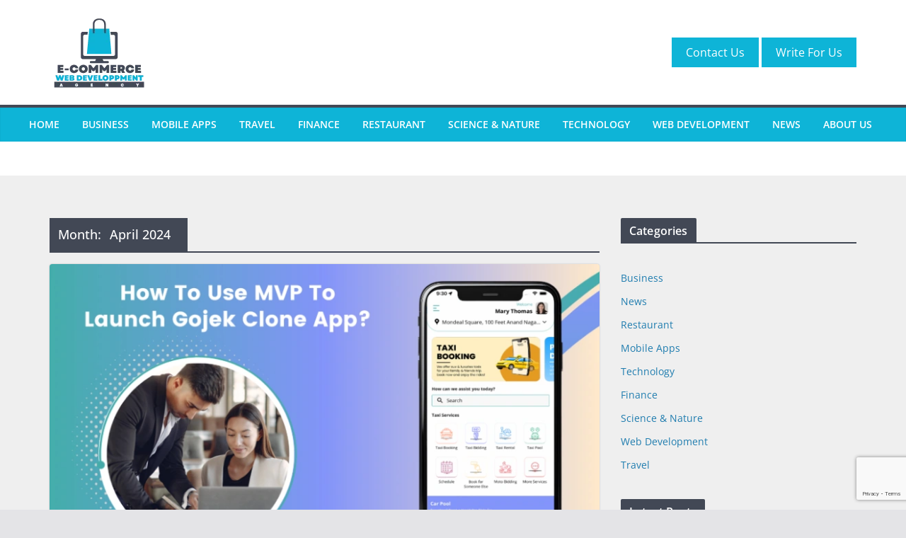

--- FILE ---
content_type: text/html; charset=UTF-8
request_url: https://ecommercewebdevelopmentagency.co.uk/2024/04/
body_size: 15750
content:
		<!doctype html>
		<html lang="en-US">
		
<head>

			<meta charset="UTF-8"/>
		<meta name="viewport" content="width=device-width, initial-scale=1">
		<link rel="profile" href="https://gmpg.org/xfn/11"/>
		
	<meta name='robots' content='noindex, follow' />

	<!-- This site is optimized with the Yoast SEO Premium plugin v20.13 (Yoast SEO v20.13) - https://yoast.com/wordpress/plugins/seo/ -->
	<title>April 2024 - Ecommerce Web Development Agency</title>
	<meta property="og:locale" content="en_US" />
	<meta property="og:type" content="website" />
	<meta property="og:title" content="April 2024" />
	<meta property="og:url" content="https://ecommercewebdevelopmentagency.co.uk/2024/04/" />
	<meta property="og:site_name" content="Ecommerce Web Development Agency" />
	<meta name="twitter:card" content="summary_large_image" />
	<script type="application/ld+json" class="yoast-schema-graph">{"@context":"https://schema.org","@graph":[{"@type":"CollectionPage","@id":"https://ecommercewebdevelopmentagency.co.uk/2024/04/","url":"https://ecommercewebdevelopmentagency.co.uk/2024/04/","name":"April 2024 - Ecommerce Web Development Agency","isPartOf":{"@id":"https://ecommercewebdevelopmentagency.co.uk/#website"},"primaryImageOfPage":{"@id":"https://ecommercewebdevelopmentagency.co.uk/2024/04/#primaryimage"},"image":{"@id":"https://ecommercewebdevelopmentagency.co.uk/2024/04/#primaryimage"},"thumbnailUrl":"https://ecommercewebdevelopmentagency.co.uk/wp-content/uploads/sites/13/2024/04/launch-gojek-clone-app.png","breadcrumb":{"@id":"https://ecommercewebdevelopmentagency.co.uk/2024/04/#breadcrumb"},"inLanguage":"en-US"},{"@type":"ImageObject","inLanguage":"en-US","@id":"https://ecommercewebdevelopmentagency.co.uk/2024/04/#primaryimage","url":"https://ecommercewebdevelopmentagency.co.uk/wp-content/uploads/sites/13/2024/04/launch-gojek-clone-app.png","contentUrl":"https://ecommercewebdevelopmentagency.co.uk/wp-content/uploads/sites/13/2024/04/launch-gojek-clone-app.png","width":868,"height":489,"caption":"How To Use MVP To Launch Your Gojek Clone App"},{"@type":"BreadcrumbList","@id":"https://ecommercewebdevelopmentagency.co.uk/2024/04/#breadcrumb","itemListElement":[{"@type":"ListItem","position":1,"name":"Home","item":"https://ecommercewebdevelopmentagency.co.uk/"},{"@type":"ListItem","position":2,"name":"Archives for April 2024"}]},{"@type":"WebSite","@id":"https://ecommercewebdevelopmentagency.co.uk/#website","url":"https://ecommercewebdevelopmentagency.co.uk/","name":"Ecommerce Web Development Agency","description":"Read about Mobile Apps, Software, Technology","publisher":{"@id":"https://ecommercewebdevelopmentagency.co.uk/#organization"},"potentialAction":[{"@type":"SearchAction","target":{"@type":"EntryPoint","urlTemplate":"https://ecommercewebdevelopmentagency.co.uk/?s={search_term_string}"},"query-input":"required name=search_term_string"}],"inLanguage":"en-US"},{"@type":"Organization","@id":"https://ecommercewebdevelopmentagency.co.uk/#organization","name":"Ecommerce Web Development Agency","url":"https://ecommercewebdevelopmentagency.co.uk/","logo":{"@type":"ImageObject","inLanguage":"en-US","@id":"https://ecommercewebdevelopmentagency.co.uk/#/schema/logo/image/","url":"https://ecommercewebdevelopmentagency.co.uk/wp-content/uploads/sites/13/2023/09/cropped-Ecommerce-Web-Development-Agenc.png","contentUrl":"https://ecommercewebdevelopmentagency.co.uk/wp-content/uploads/sites/13/2023/09/cropped-Ecommerce-Web-Development-Agenc.png","width":144,"height":100,"caption":"Ecommerce Web Development Agency"},"image":{"@id":"https://ecommercewebdevelopmentagency.co.uk/#/schema/logo/image/"}}]}</script>
	<!-- / Yoast SEO Premium plugin. -->


<link rel='stylesheet' id='wp-block-library-css' href='https://ecommercewebdevelopmentagency.co.uk/wp-includes/css/dist/block-library/style.min.css?ver=6.4.2' type='text/css' media='all' />
<style id='wp-block-library-theme-inline-css' type='text/css'>
.wp-block-audio figcaption{color:#555;font-size:13px;text-align:center}.is-dark-theme .wp-block-audio figcaption{color:hsla(0,0%,100%,.65)}.wp-block-audio{margin:0 0 1em}.wp-block-code{border:1px solid #ccc;border-radius:4px;font-family:Menlo,Consolas,monaco,monospace;padding:.8em 1em}.wp-block-embed figcaption{color:#555;font-size:13px;text-align:center}.is-dark-theme .wp-block-embed figcaption{color:hsla(0,0%,100%,.65)}.wp-block-embed{margin:0 0 1em}.blocks-gallery-caption{color:#555;font-size:13px;text-align:center}.is-dark-theme .blocks-gallery-caption{color:hsla(0,0%,100%,.65)}.wp-block-image figcaption{color:#555;font-size:13px;text-align:center}.is-dark-theme .wp-block-image figcaption{color:hsla(0,0%,100%,.65)}.wp-block-image{margin:0 0 1em}.wp-block-pullquote{border-bottom:4px solid;border-top:4px solid;color:currentColor;margin-bottom:1.75em}.wp-block-pullquote cite,.wp-block-pullquote footer,.wp-block-pullquote__citation{color:currentColor;font-size:.8125em;font-style:normal;text-transform:uppercase}.wp-block-quote{border-left:.25em solid;margin:0 0 1.75em;padding-left:1em}.wp-block-quote cite,.wp-block-quote footer{color:currentColor;font-size:.8125em;font-style:normal;position:relative}.wp-block-quote.has-text-align-right{border-left:none;border-right:.25em solid;padding-left:0;padding-right:1em}.wp-block-quote.has-text-align-center{border:none;padding-left:0}.wp-block-quote.is-large,.wp-block-quote.is-style-large,.wp-block-quote.is-style-plain{border:none}.wp-block-search .wp-block-search__label{font-weight:700}.wp-block-search__button{border:1px solid #ccc;padding:.375em .625em}:where(.wp-block-group.has-background){padding:1.25em 2.375em}.wp-block-separator.has-css-opacity{opacity:.4}.wp-block-separator{border:none;border-bottom:2px solid;margin-left:auto;margin-right:auto}.wp-block-separator.has-alpha-channel-opacity{opacity:1}.wp-block-separator:not(.is-style-wide):not(.is-style-dots){width:100px}.wp-block-separator.has-background:not(.is-style-dots){border-bottom:none;height:1px}.wp-block-separator.has-background:not(.is-style-wide):not(.is-style-dots){height:2px}.wp-block-table{margin:0 0 1em}.wp-block-table td,.wp-block-table th{word-break:normal}.wp-block-table figcaption{color:#555;font-size:13px;text-align:center}.is-dark-theme .wp-block-table figcaption{color:hsla(0,0%,100%,.65)}.wp-block-video figcaption{color:#555;font-size:13px;text-align:center}.is-dark-theme .wp-block-video figcaption{color:hsla(0,0%,100%,.65)}.wp-block-video{margin:0 0 1em}.wp-block-template-part.has-background{margin-bottom:0;margin-top:0;padding:1.25em 2.375em}
</style>
<style id='global-styles-inline-css' type='text/css'>
body{--wp--preset--color--black: #000000;--wp--preset--color--cyan-bluish-gray: #abb8c3;--wp--preset--color--white: #ffffff;--wp--preset--color--pale-pink: #f78da7;--wp--preset--color--vivid-red: #cf2e2e;--wp--preset--color--luminous-vivid-orange: #ff6900;--wp--preset--color--luminous-vivid-amber: #fcb900;--wp--preset--color--light-green-cyan: #7bdcb5;--wp--preset--color--vivid-green-cyan: #00d084;--wp--preset--color--pale-cyan-blue: #8ed1fc;--wp--preset--color--vivid-cyan-blue: #0693e3;--wp--preset--color--vivid-purple: #9b51e0;--wp--preset--gradient--vivid-cyan-blue-to-vivid-purple: linear-gradient(135deg,rgba(6,147,227,1) 0%,rgb(155,81,224) 100%);--wp--preset--gradient--light-green-cyan-to-vivid-green-cyan: linear-gradient(135deg,rgb(122,220,180) 0%,rgb(0,208,130) 100%);--wp--preset--gradient--luminous-vivid-amber-to-luminous-vivid-orange: linear-gradient(135deg,rgba(252,185,0,1) 0%,rgba(255,105,0,1) 100%);--wp--preset--gradient--luminous-vivid-orange-to-vivid-red: linear-gradient(135deg,rgba(255,105,0,1) 0%,rgb(207,46,46) 100%);--wp--preset--gradient--very-light-gray-to-cyan-bluish-gray: linear-gradient(135deg,rgb(238,238,238) 0%,rgb(169,184,195) 100%);--wp--preset--gradient--cool-to-warm-spectrum: linear-gradient(135deg,rgb(74,234,220) 0%,rgb(151,120,209) 20%,rgb(207,42,186) 40%,rgb(238,44,130) 60%,rgb(251,105,98) 80%,rgb(254,248,76) 100%);--wp--preset--gradient--blush-light-purple: linear-gradient(135deg,rgb(255,206,236) 0%,rgb(152,150,240) 100%);--wp--preset--gradient--blush-bordeaux: linear-gradient(135deg,rgb(254,205,165) 0%,rgb(254,45,45) 50%,rgb(107,0,62) 100%);--wp--preset--gradient--luminous-dusk: linear-gradient(135deg,rgb(255,203,112) 0%,rgb(199,81,192) 50%,rgb(65,88,208) 100%);--wp--preset--gradient--pale-ocean: linear-gradient(135deg,rgb(255,245,203) 0%,rgb(182,227,212) 50%,rgb(51,167,181) 100%);--wp--preset--gradient--electric-grass: linear-gradient(135deg,rgb(202,248,128) 0%,rgb(113,206,126) 100%);--wp--preset--gradient--midnight: linear-gradient(135deg,rgb(2,3,129) 0%,rgb(40,116,252) 100%);--wp--preset--font-size--small: 13px;--wp--preset--font-size--medium: 20px;--wp--preset--font-size--large: 36px;--wp--preset--font-size--x-large: 42px;--wp--preset--spacing--20: 0.44rem;--wp--preset--spacing--30: 0.67rem;--wp--preset--spacing--40: 1rem;--wp--preset--spacing--50: 1.5rem;--wp--preset--spacing--60: 2.25rem;--wp--preset--spacing--70: 3.38rem;--wp--preset--spacing--80: 5.06rem;--wp--preset--shadow--natural: 6px 6px 9px rgba(0, 0, 0, 0.2);--wp--preset--shadow--deep: 12px 12px 50px rgba(0, 0, 0, 0.4);--wp--preset--shadow--sharp: 6px 6px 0px rgba(0, 0, 0, 0.2);--wp--preset--shadow--outlined: 6px 6px 0px -3px rgba(255, 255, 255, 1), 6px 6px rgba(0, 0, 0, 1);--wp--preset--shadow--crisp: 6px 6px 0px rgba(0, 0, 0, 1);}body { margin: 0; }.wp-site-blocks > .alignleft { float: left; margin-right: 2em; }.wp-site-blocks > .alignright { float: right; margin-left: 2em; }.wp-site-blocks > .aligncenter { justify-content: center; margin-left: auto; margin-right: auto; }:where(.wp-site-blocks) > * { margin-block-start: 24px; margin-block-end: 0; }:where(.wp-site-blocks) > :first-child:first-child { margin-block-start: 0; }:where(.wp-site-blocks) > :last-child:last-child { margin-block-end: 0; }body { --wp--style--block-gap: 24px; }:where(body .is-layout-flow)  > :first-child:first-child{margin-block-start: 0;}:where(body .is-layout-flow)  > :last-child:last-child{margin-block-end: 0;}:where(body .is-layout-flow)  > *{margin-block-start: 24px;margin-block-end: 0;}:where(body .is-layout-constrained)  > :first-child:first-child{margin-block-start: 0;}:where(body .is-layout-constrained)  > :last-child:last-child{margin-block-end: 0;}:where(body .is-layout-constrained)  > *{margin-block-start: 24px;margin-block-end: 0;}:where(body .is-layout-flex) {gap: 24px;}:where(body .is-layout-grid) {gap: 24px;}body .is-layout-flow > .alignleft{float: left;margin-inline-start: 0;margin-inline-end: 2em;}body .is-layout-flow > .alignright{float: right;margin-inline-start: 2em;margin-inline-end: 0;}body .is-layout-flow > .aligncenter{margin-left: auto !important;margin-right: auto !important;}body .is-layout-constrained > .alignleft{float: left;margin-inline-start: 0;margin-inline-end: 2em;}body .is-layout-constrained > .alignright{float: right;margin-inline-start: 2em;margin-inline-end: 0;}body .is-layout-constrained > .aligncenter{margin-left: auto !important;margin-right: auto !important;}body .is-layout-constrained > :where(:not(.alignleft):not(.alignright):not(.alignfull)){max-width: var(--wp--style--global--content-size);margin-left: auto !important;margin-right: auto !important;}body .is-layout-constrained > .alignwide{max-width: var(--wp--style--global--wide-size);}body .is-layout-flex{display: flex;}body .is-layout-flex{flex-wrap: wrap;align-items: center;}body .is-layout-flex > *{margin: 0;}body .is-layout-grid{display: grid;}body .is-layout-grid > *{margin: 0;}body{padding-top: 0px;padding-right: 0px;padding-bottom: 0px;padding-left: 0px;}a:where(:not(.wp-element-button)){text-decoration: underline;}.wp-element-button, .wp-block-button__link{background-color: #32373c;border-width: 0;color: #fff;font-family: inherit;font-size: inherit;line-height: inherit;padding: calc(0.667em + 2px) calc(1.333em + 2px);text-decoration: none;}.has-black-color{color: var(--wp--preset--color--black) !important;}.has-cyan-bluish-gray-color{color: var(--wp--preset--color--cyan-bluish-gray) !important;}.has-white-color{color: var(--wp--preset--color--white) !important;}.has-pale-pink-color{color: var(--wp--preset--color--pale-pink) !important;}.has-vivid-red-color{color: var(--wp--preset--color--vivid-red) !important;}.has-luminous-vivid-orange-color{color: var(--wp--preset--color--luminous-vivid-orange) !important;}.has-luminous-vivid-amber-color{color: var(--wp--preset--color--luminous-vivid-amber) !important;}.has-light-green-cyan-color{color: var(--wp--preset--color--light-green-cyan) !important;}.has-vivid-green-cyan-color{color: var(--wp--preset--color--vivid-green-cyan) !important;}.has-pale-cyan-blue-color{color: var(--wp--preset--color--pale-cyan-blue) !important;}.has-vivid-cyan-blue-color{color: var(--wp--preset--color--vivid-cyan-blue) !important;}.has-vivid-purple-color{color: var(--wp--preset--color--vivid-purple) !important;}.has-black-background-color{background-color: var(--wp--preset--color--black) !important;}.has-cyan-bluish-gray-background-color{background-color: var(--wp--preset--color--cyan-bluish-gray) !important;}.has-white-background-color{background-color: var(--wp--preset--color--white) !important;}.has-pale-pink-background-color{background-color: var(--wp--preset--color--pale-pink) !important;}.has-vivid-red-background-color{background-color: var(--wp--preset--color--vivid-red) !important;}.has-luminous-vivid-orange-background-color{background-color: var(--wp--preset--color--luminous-vivid-orange) !important;}.has-luminous-vivid-amber-background-color{background-color: var(--wp--preset--color--luminous-vivid-amber) !important;}.has-light-green-cyan-background-color{background-color: var(--wp--preset--color--light-green-cyan) !important;}.has-vivid-green-cyan-background-color{background-color: var(--wp--preset--color--vivid-green-cyan) !important;}.has-pale-cyan-blue-background-color{background-color: var(--wp--preset--color--pale-cyan-blue) !important;}.has-vivid-cyan-blue-background-color{background-color: var(--wp--preset--color--vivid-cyan-blue) !important;}.has-vivid-purple-background-color{background-color: var(--wp--preset--color--vivid-purple) !important;}.has-black-border-color{border-color: var(--wp--preset--color--black) !important;}.has-cyan-bluish-gray-border-color{border-color: var(--wp--preset--color--cyan-bluish-gray) !important;}.has-white-border-color{border-color: var(--wp--preset--color--white) !important;}.has-pale-pink-border-color{border-color: var(--wp--preset--color--pale-pink) !important;}.has-vivid-red-border-color{border-color: var(--wp--preset--color--vivid-red) !important;}.has-luminous-vivid-orange-border-color{border-color: var(--wp--preset--color--luminous-vivid-orange) !important;}.has-luminous-vivid-amber-border-color{border-color: var(--wp--preset--color--luminous-vivid-amber) !important;}.has-light-green-cyan-border-color{border-color: var(--wp--preset--color--light-green-cyan) !important;}.has-vivid-green-cyan-border-color{border-color: var(--wp--preset--color--vivid-green-cyan) !important;}.has-pale-cyan-blue-border-color{border-color: var(--wp--preset--color--pale-cyan-blue) !important;}.has-vivid-cyan-blue-border-color{border-color: var(--wp--preset--color--vivid-cyan-blue) !important;}.has-vivid-purple-border-color{border-color: var(--wp--preset--color--vivid-purple) !important;}.has-vivid-cyan-blue-to-vivid-purple-gradient-background{background: var(--wp--preset--gradient--vivid-cyan-blue-to-vivid-purple) !important;}.has-light-green-cyan-to-vivid-green-cyan-gradient-background{background: var(--wp--preset--gradient--light-green-cyan-to-vivid-green-cyan) !important;}.has-luminous-vivid-amber-to-luminous-vivid-orange-gradient-background{background: var(--wp--preset--gradient--luminous-vivid-amber-to-luminous-vivid-orange) !important;}.has-luminous-vivid-orange-to-vivid-red-gradient-background{background: var(--wp--preset--gradient--luminous-vivid-orange-to-vivid-red) !important;}.has-very-light-gray-to-cyan-bluish-gray-gradient-background{background: var(--wp--preset--gradient--very-light-gray-to-cyan-bluish-gray) !important;}.has-cool-to-warm-spectrum-gradient-background{background: var(--wp--preset--gradient--cool-to-warm-spectrum) !important;}.has-blush-light-purple-gradient-background{background: var(--wp--preset--gradient--blush-light-purple) !important;}.has-blush-bordeaux-gradient-background{background: var(--wp--preset--gradient--blush-bordeaux) !important;}.has-luminous-dusk-gradient-background{background: var(--wp--preset--gradient--luminous-dusk) !important;}.has-pale-ocean-gradient-background{background: var(--wp--preset--gradient--pale-ocean) !important;}.has-electric-grass-gradient-background{background: var(--wp--preset--gradient--electric-grass) !important;}.has-midnight-gradient-background{background: var(--wp--preset--gradient--midnight) !important;}.has-small-font-size{font-size: var(--wp--preset--font-size--small) !important;}.has-medium-font-size{font-size: var(--wp--preset--font-size--medium) !important;}.has-large-font-size{font-size: var(--wp--preset--font-size--large) !important;}.has-x-large-font-size{font-size: var(--wp--preset--font-size--x-large) !important;}
.wp-block-navigation a:where(:not(.wp-element-button)){color: inherit;}
.wp-block-pullquote{font-size: 1.5em;line-height: 1.6;}
</style>
<link rel='stylesheet' id='dashicons-css' href='https://ecommercewebdevelopmentagency.co.uk/wp-includes/css/dashicons.min.css?ver=6.4.2' type='text/css' media='all' />
<link rel='stylesheet' id='everest-forms-general-css' href='https://ecommercewebdevelopmentagency.co.uk/wp-content/cache/background-css/ecommercewebdevelopmentagency.co.uk/wp-content/plugins/everest-forms/assets/css/everest-forms.css?ver=2.0.3&wpr_t=1761260827' type='text/css' media='all' />
<link rel='stylesheet' id='advanced-google-recaptcha-style-css' href='https://ecommercewebdevelopmentagency.co.uk/wp-content/plugins/advanced-google-recaptcha/assets/css/captcha.min.css?ver=1.0.15' type='text/css' media='all' />
<link rel='stylesheet' id='colormag_style-css' href='https://ecommercewebdevelopmentagency.co.uk/wp-content/themes/colormag/style.css?ver=3.0.4' type='text/css' media='all' />
<style id='colormag_style-inline-css' type='text/css'>
.colormag-button,
			blockquote, button,
			input[type=reset],
			input[type=button],
			input[type=submit],
			.cm-home-icon.front_page_on,
			.cm-post-categories a,
			.cm-primary-nav ul li ul li:hover,
			.cm-primary-nav ul li.current-menu-item,
			.cm-primary-nav ul li.current_page_ancestor,
			.cm-primary-nav ul li.current-menu-ancestor,
			.cm-primary-nav ul li.current_page_item,
			.cm-primary-nav ul li:hover,
			.cm-primary-nav ul li.focus,
			.cm-mobile-nav li a:hover,
			.colormag-header-clean #cm-primary-nav .cm-menu-toggle:hover,
			.cm-header .cm-mobile-nav li:hover,
			.cm-header .cm-mobile-nav li.current-page-ancestor,
			.cm-header .cm-mobile-nav li.current-menu-ancestor,
			.cm-header .cm-mobile-nav li.current-page-item,
			.cm-header .cm-mobile-nav li.current-menu-item,
			.cm-primary-nav ul li.focus > a,
			.cm-layout-2 .cm-primary-nav ul ul.sub-menu li.focus > a,
			.cm-mobile-nav .current-menu-item>a, .cm-mobile-nav .current_page_item>a,
			.colormag-header-clean .cm-mobile-nav li:hover > a,
			.colormag-header-clean .cm-mobile-nav li.current-page-ancestor > a,
			.colormag-header-clean .cm-mobile-nav li.current-menu-ancestor > a,
			.colormag-header-clean .cm-mobile-nav li.current-page-item > a,
			.colormag-header-clean .cm-mobile-nav li.current-menu-item > a,
			.fa.search-top:hover,
			.widget_call_to_action .btn--primary,
			.colormag-footer--classic .cm-footer-cols .cm-row .cm-widget-title span::before,
			.colormag-footer--classic-bordered .cm-footer-cols .cm-row .cm-widget-title span::before,
			.cm-featured-posts .cm-widget-title span,
			.cm-featured-category-slider-widget .cm-slide-content .cm-entry-header-meta .cm-post-categories a,
			.cm-highlighted-posts .cm-post-content .cm-entry-header-meta .cm-post-categories a,
			.cm-category-slide-next, .cm-category-slide-prev, .slide-next,
			.slide-prev, .cm-tabbed-widget ul li, .cm-posts .wp-pagenavi .current,
			.cm-posts .wp-pagenavi a:hover, .cm-secondary .cm-widget-title span,
			.cm-posts .post .cm-post-content .cm-entry-header-meta .cm-post-categories a,
			.cm-page-header .cm-page-title span, .entry-meta .post-format i,
			.format-link, .cm-entry-button, .infinite-scroll .tg-infinite-scroll,
			.no-more-post-text, .pagination span,
			.comments-area .comment-author-link span,
			.cm-footer-cols .cm-row .cm-widget-title span,
			.advertisement_above_footer .cm-widget-title span,
			.error, .cm-primary .cm-widget-title span,
			.related-posts-wrapper.style-three .cm-post-content .cm-entry-title a:hover:before,
			.cm-slider-area .cm-widget-title span,
			.cm-beside-slider-widget .cm-widget-title span,
			.top-full-width-sidebar .cm-widget-title span,
			.wp-block-quote, .wp-block-quote.is-style-large,
			.wp-block-quote.has-text-align-right,
			.cm-error-404 .cm-btn, .widget .wp-block-heading, .wp-block-search button,
			.widget a::before, .cm-post-date a::before,
			.byline a::before,
			.colormag-footer--classic-bordered .cm-widget-title::before,
			.wp-block-button__link,
			#cm-tertiary .cm-widget-title span,
			.link-pagination .post-page-numbers.current,
			.wp-block-query-pagination-numbers .page-numbers.current,
			.wp-element-button,
			.wp-block-button .wp-block-button__link,
			.wp-element-button,
			.cm-layout-2 .cm-primary-nav ul ul.sub-menu li:hover,
			.cm-layout-2 .cm-primary-nav ul ul.sub-menu li.current-menu-ancestor,
			.cm-layout-2 .cm-primary-nav ul ul.sub-menu li.current-menu-item,
			.cm-layout-2 .cm-primary-nav ul ul.sub-menu li.focus,
			.search-wrap button,
			.page-numbers .current,
			.wp-block-search .wp-element-button:hover{background-color:#424855;}a,
			.cm-layout-2 #cm-primary-nav .fa.search-top:hover,
			.cm-layout-2 #cm-primary-nav.cm-mobile-nav .cm-random-post a:hover .fa-random,
			.cm-layout-2 #cm-primary-nav.cm-primary-nav .cm-random-post a:hover .fa-random,
			.cm-layout-2 .breaking-news .newsticker a:hover,
			.cm-layout-2 .cm-primary-nav ul li.current-menu-item > a,
			.cm-layout-2 .cm-primary-nav ul li.current_page_item > a,
			.cm-layout-2 .cm-primary-nav ul li:hover > a,
			.cm-layout-2 .cm-primary-nav ul li.focus > a
			.dark-skin .cm-layout-2-style-1 #cm-primary-nav.cm-primary-nav .cm-home-icon:hover .fa,
			.byline a:hover, .comments a:hover, .cm-edit-link a:hover, .cm-post-date a:hover,
			.social-links:not(.cm-header-actions .social-links) i.fa:hover, .cm-tag-links a:hover,
			.colormag-header-clean .social-links li:hover i.fa, .cm-layout-2-style-1 .social-links li:hover i.fa,
			.colormag-header-clean .breaking-news .newsticker a:hover, .widget_featured_posts .article-content .cm-entry-title a:hover,
			.widget_featured_slider .slide-content .cm-below-entry-meta .byline a:hover,
			.widget_featured_slider .slide-content .cm-below-entry-meta .comments a:hover,
			.widget_featured_slider .slide-content .cm-below-entry-meta .cm-post-date a:hover,
			.widget_featured_slider .slide-content .cm-entry-title a:hover,
			.widget_block_picture_news.widget_featured_posts .article-content .cm-entry-title a:hover,
			.widget_highlighted_posts .article-content .cm-below-entry-meta .byline a:hover,
			.widget_highlighted_posts .article-content .cm-below-entry-meta .comments a:hover,
			.widget_highlighted_posts .article-content .cm-below-entry-meta .cm-post-date a:hover,
			.widget_highlighted_posts .article-content .cm-entry-title a:hover, i.fa-arrow-up, i.fa-arrow-down,
			.cm-site-title a, #content .post .article-content .cm-entry-title a:hover, .entry-meta .byline i,
			.entry-meta .cat-links i, .entry-meta a, .post .cm-entry-title a:hover, .search .cm-entry-title a:hover,
			.entry-meta .comments-link a:hover, .entry-meta .cm-edit-link a:hover, .entry-meta .cm-post-date a:hover,
			.entry-meta .cm-tag-links a:hover, .single #content .tags a:hover, .count, .next a:hover, .previous a:hover,
			.related-posts-main-title .fa, .single-related-posts .article-content .cm-entry-title a:hover,
			.pagination a span:hover,
			#content .comments-area a.comment-cm-edit-link:hover, #content .comments-area a.comment-permalink:hover,
			#content .comments-area article header cite a:hover, .comments-area .comment-author-link a:hover,
			.comment .comment-reply-link:hover,
			.nav-next a, .nav-previous a,
			#cm-footer .cm-footer-menu ul li a:hover,
			.cm-footer-cols .cm-row a:hover, a#scroll-up i, .related-posts-wrapper-flyout .cm-entry-title a:hover,
			.human-diff-time .human-diff-time-display:hover,
			.cm-layout-2-style-1 #cm-primary-nav .fa:hover,
			.cm-footer-bar a,
			.cm-post-date a:hover,
			.cm-author a:hover,
			.cm-comments-link a:hover,
			.cm-tag-links a:hover,
			.cm-edit-link a:hover,
			.cm-footer-bar .copyright a,
			.cm-featured-posts .cm-entry-title a:hover,
			.cm-posts .post .cm-post-content .cm-entry-title a:hover,
			.cm-posts .post .single-title-above .cm-entry-title a:hover,
			.cm-layout-2 .cm-primary-nav ul li:hover > a,
			.cm-layout-2 #cm-primary-nav .fa:hover,
			.cm-entry-title a:hover,
			button:hover, input[type="button"]:hover,
			input[type="reset"]:hover,
			input[type="submit"]:hover,
			.wp-block-button .wp-block-button__link:hover,
			.cm-button:hover,
			.wp-element-button:hover,
			li.product .added_to_cart:hover,
			.comments-area .comment-permalink:hover,
			.cm-footer-bar-area .cm-footer-bar__2 a{color:#424855;}#cm-primary-nav,
			.cm-contained .cm-header-2 .cm-row{border-top-color:#424855;}.cm-layout-2 #cm-primary-nav,
			.cm-layout-2 .cm-primary-nav ul ul.sub-menu li:hover,
			.cm-layout-2 .cm-primary-nav ul > li:hover > a,
			.cm-layout-2 .cm-primary-nav ul > li.current-menu-item > a,
			.cm-layout-2 .cm-primary-nav ul > li.current-menu-ancestor > a,
			.cm-layout-2 .cm-primary-nav ul ul.sub-menu li.current-menu-ancestor,
			.cm-layout-2 .cm-primary-nav ul ul.sub-menu li.current-menu-item,
			.cm-layout-2 .cm-primary-nav ul ul.sub-menu li.focus,
			cm-layout-2 .cm-primary-nav ul ul.sub-menu li.current-menu-ancestor,
			cm-layout-2 .cm-primary-nav ul ul.sub-menu li.current-menu-item,
			cm-layout-2 #cm-primary-nav .cm-menu-toggle:hover,
			cm-layout-2 #cm-primary-nav.cm-mobile-nav .cm-menu-toggle,
			cm-layout-2 .cm-primary-nav ul > li:hover > a,
			cm-layout-2 .cm-primary-nav ul > li.current-menu-item > a,
			cm-layout-2 .cm-primary-nav ul > li.current-menu-ancestor > a,
			.cm-layout-2 .cm-primary-nav ul li.focus > a, .pagination a span:hover,
			.cm-error-404 .cm-btn,
			.single-post .cm-post-categories a::after,
			.widget .block-title,
			.cm-layout-2 .cm-primary-nav ul li.focus > a,
			button,
			input[type="button"],
			input[type="reset"],
			input[type="submit"],
			.wp-block-button .wp-block-button__link,
			.cm-button,
			.wp-element-button,
			li.product .added_to_cart{border-color:#424855;}.cm-secondary .cm-widget-title,
			#cm-tertiary .cm-widget-title,
			.widget_featured_posts .widget-title,
			#secondary .widget-title,
			#cm-tertiary .widget-title,
			.cm-page-header .cm-page-title,
			.cm-footer-cols .cm-row .widget-title,
			.advertisement_above_footer .widget-title,
			#primary .widget-title,
			.widget_slider_area .widget-title,
			.widget_beside_slider .widget-title,
			.top-full-width-sidebar .widget-title,
			.cm-footer-cols .cm-row .cm-widget-title,
			.cm-footer-bar .copyright a,
			.cm-layout-2.cm-layout-2-style-2 #cm-primary-nav,
			.cm-layout-2 .cm-primary-nav ul > li:hover > a,
			.cm-layout-2 .cm-primary-nav ul > li.current-menu-item > a{border-bottom-color:#424855;}.cm-content{background-color:#efefef;}#cm-primary-nav{border-top-color:#010c33;}.cm-header .cm-menu-toggle svg,
			.cm-header .cm-menu-toggle svg{fill:#fff;}.cm-footer-bar-area .cm-footer-bar__2 a{color:#207daf;}.mzb-featured-posts, .mzb-social-icon, .mzb-featured-categories, .mzb-social-icons-insert{--color--light--primary:rgba(66,72,85,0.1);}body{--color--light--primary:#424855;--color--primary:#424855;}
</style>
<link rel='stylesheet' id='colormag-fontawesome-css' href='https://ecommercewebdevelopmentagency.co.uk/wp-content/themes/colormag/assets/library/fontawesome/css/font-awesome.min.css?ver=3.0.4' type='text/css' media='all' />
<script type="text/javascript" id="advanced-google-recaptcha-custom-js-extra">
/* <![CDATA[ */
var agrRecaptcha = {"site_key":"6LcB-kIoAAAAACvYcUzl9fJwemKSjHj-c6upd3Uq"};
/* ]]> */
</script>
<script type="text/javascript" src="https://ecommercewebdevelopmentagency.co.uk/wp-content/plugins/advanced-google-recaptcha/assets/js/captcha.min.js?ver=1.0.15" id="advanced-google-recaptcha-custom-js"></script>
<script type="text/javascript" src="https://www.google.com/recaptcha/api.js?onload=agrV3&amp;render=6LcB-kIoAAAAACvYcUzl9fJwemKSjHj-c6upd3Uq&amp;ver=1.0.15" id="advanced-google-recaptcha-api-js"></script>
<script type="text/javascript" id="wp-statistics-tracker-js-extra">
/* <![CDATA[ */
var WP_Statistics_Tracker_Object = {"hitRequestUrl":"https:\/\/ecommercewebdevelopmentagency.co.uk\/wp-json\/wp-statistics\/v2\/hit?wp_statistics_hit_rest=yes&track_all=0&current_page_type=archive&current_page_id=0&search_query&page_uri=LzIwMjQvMDQv","keepOnlineRequestUrl":"https:\/\/ecommercewebdevelopmentagency.co.uk\/wp-json\/wp-statistics\/v2\/online?wp_statistics_hit_rest=yes&track_all=0&current_page_type=archive&current_page_id=0&search_query&page_uri=LzIwMjQvMDQv","option":{"dntEnabled":false,"cacheCompatibility":false}};
/* ]]> */
</script>
<script type="text/javascript" src="https://ecommercewebdevelopmentagency.co.uk/wp-content/plugins/wp-statistics/assets/js/tracker.js?ver=6.4.2" id="wp-statistics-tracker-js"></script>
<script type="text/javascript" src="https://ecommercewebdevelopmentagency.co.uk/wp-includes/js/jquery/jquery.min.js?ver=3.7.1" id="jquery-core-js"></script>
<script type="text/javascript" src="https://ecommercewebdevelopmentagency.co.uk/wp-includes/js/jquery/jquery-migrate.min.js?ver=3.4.1" id="jquery-migrate-js"></script>
<!--[if lte IE 8]>
<script type="text/javascript" src="https://ecommercewebdevelopmentagency.co.uk/wp-content/themes/colormag/assets/js/html5shiv.min.js?ver=3.0.4" id="html5-js"></script>
<![endif]-->
<link rel="https://api.w.org/" href="https://ecommercewebdevelopmentagency.co.uk/wp-json/" /><link rel="EditURI" type="application/rsd+xml" title="RSD" href="https://ecommercewebdevelopmentagency.co.uk/xmlrpc.php?rsd" />
<meta name="generator" content="WordPress 6.4.2" />
<meta name="generator" content="Everest Forms 2.0.3" />
<!-- Analytics by WP Statistics v14.2 - https://wp-statistics.com/ -->
<meta name="google-site-verification" content="MFJohxGhAsFMMcVwCUYFLedNHQuVaJuP0KRY_EA86R8" /><link rel="icon" href="https://ecommercewebdevelopmentagency.co.uk/wp-content/uploads/sites/13/2023/09/cropped-cropped-Ecommerce-Web-Development-Agenc-32x32.png" sizes="32x32" />
<link rel="icon" href="https://ecommercewebdevelopmentagency.co.uk/wp-content/uploads/sites/13/2023/09/cropped-cropped-Ecommerce-Web-Development-Agenc-192x192.png" sizes="192x192" />
<link rel="apple-touch-icon" href="https://ecommercewebdevelopmentagency.co.uk/wp-content/uploads/sites/13/2023/09/cropped-cropped-Ecommerce-Web-Development-Agenc-180x180.png" />
<meta name="msapplication-TileImage" content="https://ecommercewebdevelopmentagency.co.uk/wp-content/uploads/sites/13/2023/09/cropped-cropped-Ecommerce-Web-Development-Agenc-270x270.png" />
		<style type="text/css" id="wp-custom-css">
			.cm-footer .cm-upper-footer-cols .widget{
	background-color:transparent;
}
#menu-categories-menu{
	display:flex;
}
.cm-footer .widget ul li{
	padding:8px 10px;
	z-index:9999;
}
#cm-site-info{
	display:none;
}
.write-for-us a{
	color:#fff;
	background:#289dcc;
	padding:10px 20px;
}
#cm-primary-nav .cm-container{
	max-width:1180px;
}
.social-links .fa-pinterest, .social-links .fa-youtube{
	display:none;
}
.cm-lower-footer-col.cm-lower-footer-col--2{
	    position: absolute;
    left: 0;
    right: 0;
    margin: auto;
    text-align: center;
    margin-top: 65px
}
.cm-footer-bar__1{
	z-index:999;
}

.cm-posts .post{
	    grid-column: 1/-1;
}
.cm-footer-cols {
	display:none;
}





/* Menu update ib */




@media (max-width: 768px) {
	
.cm-primary-nav {
   
    overflow: hidden;
}
	
	.cm-content {
		padding-top: 10px;}

	.cm-front-page-top-section {
 
    margin-bottom: 10px;
}
	
	
	
	.cm-menu-primary-container ul[aria-expanded="false"] {
	visibility: hidden;
}



.cm-menu-primary-container ul[aria-expanded="true"] {
	flex-direction: column;
	visibility: visible;
}
}

.social-links{
	display:none;
}

/* Menu update ib */



#cm-primary-nav {
    position: relative;
    z-index: 999;
    -webkit-box-shadow: 0 0 2px rgb(0 0 0 / 10%) inset;
    box-shadow: 0 0 2px rgb(0 0 0 / 10%) inset;
    background-color: #0f75bc;
    border-top: 4px solid #207daf;
}
.cm-footer-bar {
    padding-top: 1.5em;
    padding-bottom: 1.5em;
    background-color: #0f75bc;
    color: #f4f4f5;
}
.write-for-us a {
    color: #fff;
    background: #0c3d62;
    padding: 10px 20px;
}

#cm-primary-nav {
    position: relative;
    z-index: 999;
    -webkit-box-shadow: 0 0 2px rgb(0 0 0 / 10%) inset;
    box-shadow: 0 0 2px rgb(0 0 0 / 10%) inset;
    background-color: #0eb4d7;
    border-top: 4px solid #424855;
}
.cm-footer-bar {
    padding-top: 1.5em;
    padding-bottom: 1.5em;
    background-color: #0eb4d7;
    color: #f4f4f5;
}
.write-for-us a {
    color: #fff;
    background: #0eb4d7;
    padding: 10px 20px;
}

#cm-primary-nav .cm-container {
    max-width: 1230px;
}
		</style>
		<noscript><style id="rocket-lazyload-nojs-css">.rll-youtube-player, [data-lazy-src]{display:none !important;}</style></noscript>
<style id="wpr-lazyload-bg"></style><style id="wpr-lazyload-bg-exclusion"></style>
<noscript>
<style id="wpr-lazyload-bg-nostyle">:root{--wpr-bg-dd35eab6-0c07-4f51-b495-c96b5cb426cf: url('../../../../../../../../plugins/everest-forms/assets/images/icons/loader.svg');}:root{--wpr-bg-2bbec779-bf8e-49bd-8490-8d77d1c51a37: url('../../../../../../../../plugins/everest-forms/assets/images/icons/loader.svg');}</style>
</noscript>
<script type="application/javascript">const rocket_pairs = [{"selector":".everest-forms .blockUI.blockOverlay","style":":root{--wpr-bg-dd35eab6-0c07-4f51-b495-c96b5cb426cf: url('..\/..\/..\/..\/..\/..\/..\/..\/plugins\/everest-forms\/assets\/images\/icons\/loader.svg');}","hash":"dd35eab6-0c07-4f51-b495-c96b5cb426cf"},{"selector":".everest-forms .loader","style":":root{--wpr-bg-2bbec779-bf8e-49bd-8490-8d77d1c51a37: url('..\/..\/..\/..\/..\/..\/..\/..\/plugins\/everest-forms\/assets\/images\/icons\/loader.svg');}","hash":"2bbec779-bf8e-49bd-8490-8d77d1c51a37"}]; const rocket_excluded_pairs = [];</script></head>

<body data-rsssl=1 class="archive date wp-custom-logo wp-embed-responsive everest-forms-no-js cm-header-layout-1 adv-style-1  wide">





		<div id="page" class="hfeed site">
				<a class="skip-link screen-reader-text" href="#main">Skip to content</a>
		

			<header id="cm-masthead" class="cm-header cm-layout-1 cm-layout-1-style-1 cm-full-width">
		
		
				<div class="cm-main-header">
		
		
	<div id="cm-header-1" class="cm-header-1">
		<div class="cm-container">
			<div class="cm-row">

				<div class="cm-header-col-1">
										<div id="cm-site-branding" class="cm-site-branding">
		<a href="https://ecommercewebdevelopmentagency.co.uk/" class="custom-logo-link" rel="home"><img width="144" height="100" src="data:image/svg+xml,%3Csvg%20xmlns='http://www.w3.org/2000/svg'%20viewBox='0%200%20144%20100'%3E%3C/svg%3E" class="custom-logo" alt="Ecommerce Web Development Agency" decoding="async" data-lazy-srcset="https://ecommercewebdevelopmentagency.co.uk/wp-content/uploads/sites/13/2023/09/cropped-Ecommerce-Web-Development-Agenc.png 144w, https://ecommercewebdevelopmentagency.co.uk/wp-content/uploads/sites/13/2023/09/cropped-Ecommerce-Web-Development-Agenc-130x90.png 130w" data-lazy-sizes="(max-width: 144px) 100vw, 144px" data-lazy-src="https://ecommercewebdevelopmentagency.co.uk/wp-content/uploads/sites/13/2023/09/cropped-Ecommerce-Web-Development-Agenc.png" /><noscript><img width="144" height="100" src="https://ecommercewebdevelopmentagency.co.uk/wp-content/uploads/sites/13/2023/09/cropped-Ecommerce-Web-Development-Agenc.png" class="custom-logo" alt="Ecommerce Web Development Agency" decoding="async" srcset="https://ecommercewebdevelopmentagency.co.uk/wp-content/uploads/sites/13/2023/09/cropped-Ecommerce-Web-Development-Agenc.png 144w, https://ecommercewebdevelopmentagency.co.uk/wp-content/uploads/sites/13/2023/09/cropped-Ecommerce-Web-Development-Agenc-130x90.png 130w" sizes="(max-width: 144px) 100vw, 144px" /></noscript></a>					</div><!-- #cm-site-branding -->
	
	<div id="cm-site-info" class="">
								<h3 class="cm-site-title">
							<a href="https://ecommercewebdevelopmentagency.co.uk/" title="Ecommerce Web Development Agency" rel="home">Ecommerce Web Development Agency</a>
						</h3>
						
											<p class="cm-site-description">
							Read about Mobile Apps, Software, Technology						</p><!-- .cm-site-description -->
											</div><!-- #cm-site-info -->
					</div><!-- .cm-header-col-1 -->

				<div class="cm-header-col-2">
										<div id="header-right-sidebar" class="clearfix">
						<aside id="block-19" class="widget widget_block clearfix"><div class="write-for-us"><a href="/contact-us/">Contact Us</a>&nbsp<a href="/write-for-us/">Write For Us</a></div></aside>					</div>
									</div><!-- .cm-header-col-2 -->

		</div>
	</div>
</div>
		
<div id="cm-header-2" class="cm-header-2">
	<nav id="cm-primary-nav" class="cm-primary-nav">
		<div class="cm-container">
			<div class="cm-row">
				
							
					<p class="cm-menu-toggle" aria-expanded="false">
						<svg class="cm-icon cm-icon--bars" xmlns="http://www.w3.org/2000/svg" viewBox="0 0 24 24"><path d="M21 19H3a1 1 0 0 1 0-2h18a1 1 0 0 1 0 2Zm0-6H3a1 1 0 0 1 0-2h18a1 1 0 0 1 0 2Zm0-6H3a1 1 0 0 1 0-2h18a1 1 0 0 1 0 2Z"></path></svg>						<svg class="cm-icon cm-icon--x-mark" xmlns="http://www.w3.org/2000/svg" viewBox="0 0 24 24"><path d="m13.4 12 8.3-8.3c.4-.4.4-1 0-1.4s-1-.4-1.4 0L12 10.6 3.7 2.3c-.4-.4-1-.4-1.4 0s-.4 1 0 1.4l8.3 8.3-8.3 8.3c-.4.4-.4 1 0 1.4.2.2.4.3.7.3s.5-.1.7-.3l8.3-8.3 8.3 8.3c.2.2.5.3.7.3s.5-.1.7-.3c.4-.4.4-1 0-1.4L13.4 12z"></path></svg>					</p>
					<div class="cm-menu-primary-container"><ul id="menu-categories-menu" class="menu"><li id="menu-item-569" class="menu-item menu-item-type-custom menu-item-object-custom menu-item-569"><a href="/">Home</a></li>
<li id="menu-item-975" class="menu-item menu-item-type-taxonomy menu-item-object-category menu-item-975"><a href="https://ecommercewebdevelopmentagency.co.uk/category/business/">Business</a></li>
<li id="menu-item-974" class="menu-item menu-item-type-taxonomy menu-item-object-category menu-item-974"><a href="https://ecommercewebdevelopmentagency.co.uk/category/mobile-apps/">Mobile Apps</a></li>
<li id="menu-item-1024" class="menu-item menu-item-type-taxonomy menu-item-object-category menu-item-1024"><a href="https://ecommercewebdevelopmentagency.co.uk/category/travel/">Travel</a></li>
<li id="menu-item-976" class="menu-item menu-item-type-taxonomy menu-item-object-category menu-item-976"><a href="https://ecommercewebdevelopmentagency.co.uk/category/finance/">Finance</a></li>
<li id="menu-item-977" class="menu-item menu-item-type-taxonomy menu-item-object-category menu-item-977"><a href="https://ecommercewebdevelopmentagency.co.uk/category/ecommerce-web-development-agency-restaurant-articles/">Restaurant</a></li>
<li id="menu-item-978" class="menu-item menu-item-type-taxonomy menu-item-object-category menu-item-978"><a href="https://ecommercewebdevelopmentagency.co.uk/category/science-nature/">Science &amp; Nature</a></li>
<li id="menu-item-979" class="menu-item menu-item-type-taxonomy menu-item-object-category menu-item-979"><a href="https://ecommercewebdevelopmentagency.co.uk/category/technology/">Technology</a></li>
<li id="menu-item-980" class="menu-item menu-item-type-taxonomy menu-item-object-category menu-item-980"><a href="https://ecommercewebdevelopmentagency.co.uk/category/web-development/">Web Development</a></li>
<li id="menu-item-981" class="menu-item menu-item-type-taxonomy menu-item-object-category menu-item-981"><a href="https://ecommercewebdevelopmentagency.co.uk/category/latestnews/">News</a></li>
<li id="menu-item-626" class="menu-item menu-item-type-post_type menu-item-object-page menu-item-626"><a href="https://ecommercewebdevelopmentagency.co.uk/about-us/">About Us</a></li>
</ul></div>
			</div>
		</div>
	</nav>
</div>
			
				</div> <!-- /.cm-main-header -->
		
				</header><!-- #cm-masthead -->
		
		

	<div id="cm-content" class="cm-content">
		
		<div class="cm-container">
		<div class="cm-row">
	
		<div id="cm-primary" class="cm-primary">

			
		<header class="cm-page-header">
			
				<h1 class="cm-page-title">
					<span>
						Month: <span>April 2024</span>					</span>
				</h1>
						</header><!-- .cm-page-header -->

		
			<div class="cm-posts cm-layout-2 cm-layout-2-style-1 col-2" >
										
<article id="post-1198"
	class=" post-1198 post type-post status-publish format-standard has-post-thumbnail hentry category-business tag-avoid-launching-mistakes tag-launch-your-app tag-gojek-clone tag-gojek-clone-app tag-mvp">
	
				<div class="cm-featured-image">
				<a href="https://ecommercewebdevelopmentagency.co.uk/how-to-use-mvp-to-launch-your-gojek-clone-app/" title="How To Use MVP To Launch Your Gojek Clone App">
					<img width="800" height="445" src="data:image/svg+xml,%3Csvg%20xmlns='http://www.w3.org/2000/svg'%20viewBox='0%200%20800%20445'%3E%3C/svg%3E" class="attachment-colormag-featured-image size-colormag-featured-image wp-post-image" alt="How To Use MVP To Launch Your Gojek Clone App" decoding="async" fetchpriority="high" data-lazy-src="https://ecommercewebdevelopmentagency.co.uk/wp-content/uploads/sites/13/2024/04/launch-gojek-clone-app-800x445.png" /><noscript><img width="800" height="445" src="https://ecommercewebdevelopmentagency.co.uk/wp-content/uploads/sites/13/2024/04/launch-gojek-clone-app-800x445.png" class="attachment-colormag-featured-image size-colormag-featured-image wp-post-image" alt="How To Use MVP To Launch Your Gojek Clone App" decoding="async" fetchpriority="high" /></noscript>
								</a>
			</div>
				
	<div class="cm-post-content">
		<div class="cm-entry-header-meta"><div class="cm-post-categories"><a href="https://ecommercewebdevelopmentagency.co.uk/category/business/" style="background:#8a7bed" rel="category tag">Business</a></div></div>
		<div class="cm-below-entry-meta ">
		<span class="cm-author cm-vcard">
			<svg class="cm-icon cm-icon--user" xmlns="http://www.w3.org/2000/svg" viewBox="0 0 24 24"><path d="M7 7c0-2.8 2.2-5 5-5s5 2.2 5 5-2.2 5-5 5-5-2.2-5-5zm9 7H8c-2.8 0-5 2.2-5 5v2c0 .6.4 1 1 1h16c.6 0 1-.4 1-1v-2c0-2.8-2.2-5-5-5z"></path></svg>			<a class="url fn n"
			href="https://ecommercewebdevelopmentagency.co.uk/author/admin/"
			title="Administrator"
			>
				Administrator			</a>
		</span>

		<span class="cm-post-date"><a href="https://ecommercewebdevelopmentagency.co.uk/how-to-use-mvp-to-launch-your-gojek-clone-app/" title="1:44 pm" rel="bookmark"><svg class="cm-icon cm-icon--calendar-fill" xmlns="http://www.w3.org/2000/svg" viewBox="0 0 24 24"><path d="M21.1 6.6v1.6c0 .6-.4 1-1 1H3.9c-.6 0-1-.4-1-1V6.6c0-1.5 1.3-2.8 2.8-2.8h1.7V3c0-.6.4-1 1-1s1 .4 1 1v.8h5.2V3c0-.6.4-1 1-1s1 .4 1 1v.8h1.7c1.5 0 2.8 1.3 2.8 2.8zm-1 4.6H3.9c-.6 0-1 .4-1 1v7c0 1.5 1.3 2.8 2.8 2.8h12.6c1.5 0 2.8-1.3 2.8-2.8v-7c0-.6-.4-1-1-1z"></path></svg> <time class="entry-date published" datetime="2024-04-29T13:44:55+00:00">April 29, 2024</time><time class="updated" datetime="2024-04-29T13:53:39+00:00">April 29, 2024</time></a></span><span class="cm-tag-links"><svg class="cm-icon cm-icon--tag" xmlns="http://www.w3.org/2000/svg" viewBox="0 0 24 24"><path d="m21.2 10.4-8.1-8.1c-.2-.2-.4-.3-.7-.3H3c-.6 0-1 .5-1 1v9.4c0 .3.1.5.3.7l8.1 8.1c.5.5 1.3.8 2 .8.8 0 1.5-.3 2-.8l6.7-6.7c1.2-1.2 1.2-3 .1-4.1zM7.7 8.7c-.6 0-1-.4-1-1s.4-1 1-1 1 .4 1 1-.4 1-1 1z"></path></svg> <a href="https://ecommercewebdevelopmentagency.co.uk/tag/avoid-launching-mistakes/" rel="tag">avoid launching mistakes</a>, <a href="https://ecommercewebdevelopmentagency.co.uk/tag/launch-your-app/" rel="tag">launch your app</a>, <a href="https://ecommercewebdevelopmentagency.co.uk/tag/gojek-clone/" rel="tag">Gojek Clone</a>, <a href="https://ecommercewebdevelopmentagency.co.uk/tag/gojek-clone-app/" rel="tag">Gojek Clone app</a>, <a href="https://ecommercewebdevelopmentagency.co.uk/tag/mvp/" rel="tag">mvp</a></span></div>
		<header class="cm-entry-header">
				<h2 class="cm-entry-title">
			<a href="https://ecommercewebdevelopmentagency.co.uk/how-to-use-mvp-to-launch-your-gojek-clone-app/" title="How To Use MVP To Launch Your Gojek Clone App">
				How To Use MVP To Launch Your Gojek Clone App			</a>
		</h2>
			</header>


	<div class="cm-entry-summary">
			<p>In Southeast Asia, the popularity of Gojek has led to many Gojek Clones worldwide. As Gojek’s success inspires many technology</p>

	<a class="cm-entry-button" title="How To Use MVP To Launch Your Gojek Clone App" href="https://ecommercewebdevelopmentagency.co.uk/how-to-use-mvp-to-launch-your-gojek-clone-app/">
		<span>Read More</span>
	</a>
</div>

	
	</div>

	</article>

<article id="post-1195"
	class=" post-1195 post type-post status-publish format-standard has-post-thumbnail hentry category-business">
	
				<div class="cm-featured-image">
				<a href="https://ecommercewebdevelopmentagency.co.uk/white-label-seo-a-resellers-guide-to-success/" title="White Label SEO: A Reseller’s Guide to Success">
					<img width="800" height="445" src="data:image/svg+xml,%3Csvg%20xmlns='http://www.w3.org/2000/svg'%20viewBox='0%200%20800%20445'%3E%3C/svg%3E" class="attachment-colormag-featured-image size-colormag-featured-image wp-post-image" alt="White Label SEO: A Reseller’s Guide to Success" decoding="async" data-lazy-src="https://ecommercewebdevelopmentagency.co.uk/wp-content/uploads/sites/13/2024/04/White-Label-SEO_-A-Resellers-Guide-to-Success-1-800x445.jpg" /><noscript><img width="800" height="445" src="https://ecommercewebdevelopmentagency.co.uk/wp-content/uploads/sites/13/2024/04/White-Label-SEO_-A-Resellers-Guide-to-Success-1-800x445.jpg" class="attachment-colormag-featured-image size-colormag-featured-image wp-post-image" alt="White Label SEO: A Reseller’s Guide to Success" decoding="async" /></noscript>
								</a>
			</div>
				
	<div class="cm-post-content">
		<div class="cm-entry-header-meta"><div class="cm-post-categories"><a href="https://ecommercewebdevelopmentagency.co.uk/category/business/" style="background:#8a7bed" rel="category tag">Business</a></div></div>
		<div class="cm-below-entry-meta ">
		<span class="cm-author cm-vcard">
			<svg class="cm-icon cm-icon--user" xmlns="http://www.w3.org/2000/svg" viewBox="0 0 24 24"><path d="M7 7c0-2.8 2.2-5 5-5s5 2.2 5 5-2.2 5-5 5-5-2.2-5-5zm9 7H8c-2.8 0-5 2.2-5 5v2c0 .6.4 1 1 1h16c.6 0 1-.4 1-1v-2c0-2.8-2.2-5-5-5z"></path></svg>			<a class="url fn n"
			href="https://ecommercewebdevelopmentagency.co.uk/author/admin/"
			title="Administrator"
			>
				Administrator			</a>
		</span>

		<span class="cm-post-date"><a href="https://ecommercewebdevelopmentagency.co.uk/white-label-seo-a-resellers-guide-to-success/" title="5:23 pm" rel="bookmark"><svg class="cm-icon cm-icon--calendar-fill" xmlns="http://www.w3.org/2000/svg" viewBox="0 0 24 24"><path d="M21.1 6.6v1.6c0 .6-.4 1-1 1H3.9c-.6 0-1-.4-1-1V6.6c0-1.5 1.3-2.8 2.8-2.8h1.7V3c0-.6.4-1 1-1s1 .4 1 1v.8h5.2V3c0-.6.4-1 1-1s1 .4 1 1v.8h1.7c1.5 0 2.8 1.3 2.8 2.8zm-1 4.6H3.9c-.6 0-1 .4-1 1v7c0 1.5 1.3 2.8 2.8 2.8h12.6c1.5 0 2.8-1.3 2.8-2.8v-7c0-.6-.4-1-1-1z"></path></svg> <time class="entry-date published updated" datetime="2024-04-27T17:23:06+00:00">April 27, 2024</time></a></span></div>
		<header class="cm-entry-header">
				<h2 class="cm-entry-title">
			<a href="https://ecommercewebdevelopmentagency.co.uk/white-label-seo-a-resellers-guide-to-success/" title="White Label SEO: A Reseller’s Guide to Success">
				White Label SEO: A Reseller’s Guide to Success			</a>
		</h2>
			</header>


	<div class="cm-entry-summary">
			<p>Search Engine Optimization (SEO) is a ray of hope for businesses hoping to outshine one another in the wide digital</p>

	<a class="cm-entry-button" title="White Label SEO: A Reseller’s Guide to Success" href="https://ecommercewebdevelopmentagency.co.uk/white-label-seo-a-resellers-guide-to-success/">
		<span>Read More</span>
	</a>
</div>

	
	</div>

	</article>

<article id="post-1190"
	class=" post-1190 post type-post status-publish format-standard has-post-thumbnail hentry category-business tag-custom-ecommerce tag-ecommerce tag-waterproof-jacket tag-leverage-ecommerce">
	
				<div class="cm-featured-image">
				<a href="https://ecommercewebdevelopmentagency.co.uk/how-can-you-leverage-ecommerce-for-waterproof-work-jacket-business/" title="How Can You Leverage eCommerce For Waterproof Work Jacket Business?">
					<img width="784" height="445" src="data:image/svg+xml,%3Csvg%20xmlns='http://www.w3.org/2000/svg'%20viewBox='0%200%20784%20445'%3E%3C/svg%3E" class="attachment-colormag-featured-image size-colormag-featured-image wp-post-image" alt="How Can You Leverage eCommerce For Waterproof Work Jacket Business?" decoding="async" data-lazy-src="https://ecommercewebdevelopmentagency.co.uk/wp-content/uploads/sites/13/2024/04/How-Can-You-Leverage-eCommerce-For-Waterproof-Work-Jacket-Business-784x445.png" /><noscript><img width="784" height="445" src="https://ecommercewebdevelopmentagency.co.uk/wp-content/uploads/sites/13/2024/04/How-Can-You-Leverage-eCommerce-For-Waterproof-Work-Jacket-Business-784x445.png" class="attachment-colormag-featured-image size-colormag-featured-image wp-post-image" alt="How Can You Leverage eCommerce For Waterproof Work Jacket Business?" decoding="async" /></noscript>
								</a>
			</div>
				
	<div class="cm-post-content">
		<div class="cm-entry-header-meta"><div class="cm-post-categories"><a href="https://ecommercewebdevelopmentagency.co.uk/category/business/" style="background:#8a7bed" rel="category tag">Business</a></div></div>
		<div class="cm-below-entry-meta ">
		<span class="cm-author cm-vcard">
			<svg class="cm-icon cm-icon--user" xmlns="http://www.w3.org/2000/svg" viewBox="0 0 24 24"><path d="M7 7c0-2.8 2.2-5 5-5s5 2.2 5 5-2.2 5-5 5-5-2.2-5-5zm9 7H8c-2.8 0-5 2.2-5 5v2c0 .6.4 1 1 1h16c.6 0 1-.4 1-1v-2c0-2.8-2.2-5-5-5z"></path></svg>			<a class="url fn n"
			href="https://ecommercewebdevelopmentagency.co.uk/author/admin/"
			title="Administrator"
			>
				Administrator			</a>
		</span>

		<span class="cm-post-date"><a href="https://ecommercewebdevelopmentagency.co.uk/how-can-you-leverage-ecommerce-for-waterproof-work-jacket-business/" title="5:07 pm" rel="bookmark"><svg class="cm-icon cm-icon--calendar-fill" xmlns="http://www.w3.org/2000/svg" viewBox="0 0 24 24"><path d="M21.1 6.6v1.6c0 .6-.4 1-1 1H3.9c-.6 0-1-.4-1-1V6.6c0-1.5 1.3-2.8 2.8-2.8h1.7V3c0-.6.4-1 1-1s1 .4 1 1v.8h5.2V3c0-.6.4-1 1-1s1 .4 1 1v.8h1.7c1.5 0 2.8 1.3 2.8 2.8zm-1 4.6H3.9c-.6 0-1 .4-1 1v7c0 1.5 1.3 2.8 2.8 2.8h12.6c1.5 0 2.8-1.3 2.8-2.8v-7c0-.6-.4-1-1-1z"></path></svg> <time class="entry-date published updated" datetime="2024-04-27T17:07:22+00:00">April 27, 2024</time></a></span><span class="cm-tag-links"><svg class="cm-icon cm-icon--tag" xmlns="http://www.w3.org/2000/svg" viewBox="0 0 24 24"><path d="m21.2 10.4-8.1-8.1c-.2-.2-.4-.3-.7-.3H3c-.6 0-1 .5-1 1v9.4c0 .3.1.5.3.7l8.1 8.1c.5.5 1.3.8 2 .8.8 0 1.5-.3 2-.8l6.7-6.7c1.2-1.2 1.2-3 .1-4.1zM7.7 8.7c-.6 0-1-.4-1-1s.4-1 1-1 1 .4 1 1-.4 1-1 1z"></path></svg> <a href="https://ecommercewebdevelopmentagency.co.uk/tag/custom-ecommerce/" rel="tag">custom ecommerce</a>, <a href="https://ecommercewebdevelopmentagency.co.uk/tag/ecommerce/" rel="tag">ecommerce</a>, <a href="https://ecommercewebdevelopmentagency.co.uk/tag/waterproof-jacket/" rel="tag">waterproof jacket</a>, <a href="https://ecommercewebdevelopmentagency.co.uk/tag/leverage-ecommerce/" rel="tag">leverage ecommerce</a></span></div>
		<header class="cm-entry-header">
				<h2 class="cm-entry-title">
			<a href="https://ecommercewebdevelopmentagency.co.uk/how-can-you-leverage-ecommerce-for-waterproof-work-jacket-business/" title="How Can You Leverage eCommerce For Waterproof Work Jacket Business?">
				How Can You Leverage eCommerce For Waterproof Work Jacket Business?			</a>
		</h2>
			</header>


	<div class="cm-entry-summary">
			<p>Are you looking to Leverage eCommerce business with a unique product? A waterproof work jacket isn’t something everyone quickly thinks</p>

	<a class="cm-entry-button" title="How Can You Leverage eCommerce For Waterproof Work Jacket Business?" href="https://ecommercewebdevelopmentagency.co.uk/how-can-you-leverage-ecommerce-for-waterproof-work-jacket-business/">
		<span>Read More</span>
	</a>
</div>

	
	</div>

	</article>

<article id="post-1184"
	class=" post-1184 post type-post status-publish format-standard has-post-thumbnail hentry category-web-development tag-optimizeyourcontent tag-content tag-content-personalization tag-user-experience tag-strategy tag-content-strategy">
	
				<div class="cm-featured-image">
				<a href="https://ecommercewebdevelopmentagency.co.uk/content-personalization-tailoring-your-strategy-for-enhanced-user-experience/" title="Content Personalization: Tailoring Your Strategy For Enhanced User Experience">
					<img width="800" height="445" src="data:image/svg+xml,%3Csvg%20xmlns='http://www.w3.org/2000/svg'%20viewBox='0%200%20800%20445'%3E%3C/svg%3E" class="attachment-colormag-featured-image size-colormag-featured-image wp-post-image" alt="Content Personalization: Tailoring Your Strategy For Enhanced User Experience" decoding="async" data-lazy-src="https://ecommercewebdevelopmentagency.co.uk/wp-content/uploads/sites/13/2024/04/Content-Personalization_-Tailoring-Your-Strategy-For-Enhanced-User-Experience-800x445.jpg" /><noscript><img width="800" height="445" src="https://ecommercewebdevelopmentagency.co.uk/wp-content/uploads/sites/13/2024/04/Content-Personalization_-Tailoring-Your-Strategy-For-Enhanced-User-Experience-800x445.jpg" class="attachment-colormag-featured-image size-colormag-featured-image wp-post-image" alt="Content Personalization: Tailoring Your Strategy For Enhanced User Experience" decoding="async" /></noscript>
								</a>
			</div>
				
	<div class="cm-post-content">
		<div class="cm-entry-header-meta"><div class="cm-post-categories"><a href="https://ecommercewebdevelopmentagency.co.uk/category/web-development/"  rel="category tag">Web Development</a></div></div>
		<div class="cm-below-entry-meta ">
		<span class="cm-author cm-vcard">
			<svg class="cm-icon cm-icon--user" xmlns="http://www.w3.org/2000/svg" viewBox="0 0 24 24"><path d="M7 7c0-2.8 2.2-5 5-5s5 2.2 5 5-2.2 5-5 5-5-2.2-5-5zm9 7H8c-2.8 0-5 2.2-5 5v2c0 .6.4 1 1 1h16c.6 0 1-.4 1-1v-2c0-2.8-2.2-5-5-5z"></path></svg>			<a class="url fn n"
			href="https://ecommercewebdevelopmentagency.co.uk/author/admin/"
			title="Administrator"
			>
				Administrator			</a>
		</span>

		<span class="cm-post-date"><a href="https://ecommercewebdevelopmentagency.co.uk/content-personalization-tailoring-your-strategy-for-enhanced-user-experience/" title="4:44 pm" rel="bookmark"><svg class="cm-icon cm-icon--calendar-fill" xmlns="http://www.w3.org/2000/svg" viewBox="0 0 24 24"><path d="M21.1 6.6v1.6c0 .6-.4 1-1 1H3.9c-.6 0-1-.4-1-1V6.6c0-1.5 1.3-2.8 2.8-2.8h1.7V3c0-.6.4-1 1-1s1 .4 1 1v.8h5.2V3c0-.6.4-1 1-1s1 .4 1 1v.8h1.7c1.5 0 2.8 1.3 2.8 2.8zm-1 4.6H3.9c-.6 0-1 .4-1 1v7c0 1.5 1.3 2.8 2.8 2.8h12.6c1.5 0 2.8-1.3 2.8-2.8v-7c0-.6-.4-1-1-1z"></path></svg> <time class="entry-date published" datetime="2024-04-27T16:44:04+00:00">April 27, 2024</time><time class="updated" datetime="2024-04-27T16:47:22+00:00">April 27, 2024</time></a></span><span class="cm-tag-links"><svg class="cm-icon cm-icon--tag" xmlns="http://www.w3.org/2000/svg" viewBox="0 0 24 24"><path d="m21.2 10.4-8.1-8.1c-.2-.2-.4-.3-.7-.3H3c-.6 0-1 .5-1 1v9.4c0 .3.1.5.3.7l8.1 8.1c.5.5 1.3.8 2 .8.8 0 1.5-.3 2-.8l6.7-6.7c1.2-1.2 1.2-3 .1-4.1zM7.7 8.7c-.6 0-1-.4-1-1s.4-1 1-1 1 .4 1 1-.4 1-1 1z"></path></svg> <a href="https://ecommercewebdevelopmentagency.co.uk/tag/optimizeyourcontent/" rel="tag">optimizeyourcontent</a>, <a href="https://ecommercewebdevelopmentagency.co.uk/tag/content/" rel="tag">content</a>, <a href="https://ecommercewebdevelopmentagency.co.uk/tag/content-personalization/" rel="tag">content personalization</a>, <a href="https://ecommercewebdevelopmentagency.co.uk/tag/user-experience/" rel="tag">user experience</a>, <a href="https://ecommercewebdevelopmentagency.co.uk/tag/strategy/" rel="tag">strategy</a>, <a href="https://ecommercewebdevelopmentagency.co.uk/tag/content-strategy/" rel="tag">content strategy</a></span></div>
		<header class="cm-entry-header">
				<h2 class="cm-entry-title">
			<a href="https://ecommercewebdevelopmentagency.co.uk/content-personalization-tailoring-your-strategy-for-enhanced-user-experience/" title="Content Personalization: Tailoring Your Strategy For Enhanced User Experience">
				Content Personalization: Tailoring Your Strategy For Enhanced User Experience			</a>
		</h2>
			</header>


	<div class="cm-entry-summary">
			<p>Content personalization is becoming more and more challenging. Producing content that effectively connects with consumers and stands out may be</p>

	<a class="cm-entry-button" title="Content Personalization: Tailoring Your Strategy For Enhanced User Experience" href="https://ecommercewebdevelopmentagency.co.uk/content-personalization-tailoring-your-strategy-for-enhanced-user-experience/">
		<span>Read More</span>
	</a>
</div>

	
	</div>

	</article>

<article id="post-1174"
	class=" post-1174 post type-post status-publish format-standard has-post-thumbnail hentry category-web-development tag-seo-noida tag-noida tag-seo-company-noida tag-keywords tag-seo tag-seoinsights tag-optimizeyourcontent tag-370 tag-serp">
	
				<div class="cm-featured-image">
				<a href="https://ecommercewebdevelopmentagency.co.uk/why-is-it-important-to-choose-the-right-seo-company-in-noida/" title="Why is it Important to Choose the Right SEO Company in Noida?">
					<img width="800" height="445" src="data:image/svg+xml,%3Csvg%20xmlns='http://www.w3.org/2000/svg'%20viewBox='0%200%20800%20445'%3E%3C/svg%3E" class="attachment-colormag-featured-image size-colormag-featured-image wp-post-image" alt="Why is it Important to Choose the Right SEO Company in Noida?" decoding="async" data-lazy-src="https://ecommercewebdevelopmentagency.co.uk/wp-content/uploads/sites/13/2024/04/SEO-company-Noida-800x445.png" /><noscript><img width="800" height="445" src="https://ecommercewebdevelopmentagency.co.uk/wp-content/uploads/sites/13/2024/04/SEO-company-Noida-800x445.png" class="attachment-colormag-featured-image size-colormag-featured-image wp-post-image" alt="Why is it Important to Choose the Right SEO Company in Noida?" decoding="async" /></noscript>
								</a>
			</div>
				
	<div class="cm-post-content">
		<div class="cm-entry-header-meta"><div class="cm-post-categories"><a href="https://ecommercewebdevelopmentagency.co.uk/category/web-development/"  rel="category tag">Web Development</a></div></div>
		<div class="cm-below-entry-meta ">
		<span class="cm-author cm-vcard">
			<svg class="cm-icon cm-icon--user" xmlns="http://www.w3.org/2000/svg" viewBox="0 0 24 24"><path d="M7 7c0-2.8 2.2-5 5-5s5 2.2 5 5-2.2 5-5 5-5-2.2-5-5zm9 7H8c-2.8 0-5 2.2-5 5v2c0 .6.4 1 1 1h16c.6 0 1-.4 1-1v-2c0-2.8-2.2-5-5-5z"></path></svg>			<a class="url fn n"
			href="https://ecommercewebdevelopmentagency.co.uk/author/admin/"
			title="Administrator"
			>
				Administrator			</a>
		</span>

		<span class="cm-post-date"><a href="https://ecommercewebdevelopmentagency.co.uk/why-is-it-important-to-choose-the-right-seo-company-in-noida/" title="1:16 pm" rel="bookmark"><svg class="cm-icon cm-icon--calendar-fill" xmlns="http://www.w3.org/2000/svg" viewBox="0 0 24 24"><path d="M21.1 6.6v1.6c0 .6-.4 1-1 1H3.9c-.6 0-1-.4-1-1V6.6c0-1.5 1.3-2.8 2.8-2.8h1.7V3c0-.6.4-1 1-1s1 .4 1 1v.8h5.2V3c0-.6.4-1 1-1s1 .4 1 1v.8h1.7c1.5 0 2.8 1.3 2.8 2.8zm-1 4.6H3.9c-.6 0-1 .4-1 1v7c0 1.5 1.3 2.8 2.8 2.8h12.6c1.5 0 2.8-1.3 2.8-2.8v-7c0-.6-.4-1-1-1z"></path></svg> <time class="entry-date published" datetime="2024-04-13T13:16:09+00:00">April 13, 2024</time><time class="updated" datetime="2024-04-13T13:22:17+00:00">April 13, 2024</time></a></span><span class="cm-tag-links"><svg class="cm-icon cm-icon--tag" xmlns="http://www.w3.org/2000/svg" viewBox="0 0 24 24"><path d="m21.2 10.4-8.1-8.1c-.2-.2-.4-.3-.7-.3H3c-.6 0-1 .5-1 1v9.4c0 .3.1.5.3.7l8.1 8.1c.5.5 1.3.8 2 .8.8 0 1.5-.3 2-.8l6.7-6.7c1.2-1.2 1.2-3 .1-4.1zM7.7 8.7c-.6 0-1-.4-1-1s.4-1 1-1 1 .4 1 1-.4 1-1 1z"></path></svg> <a href="https://ecommercewebdevelopmentagency.co.uk/tag/seo-noida/" rel="tag">seo noida</a>, <a href="https://ecommercewebdevelopmentagency.co.uk/tag/noida/" rel="tag">noida</a>, <a href="https://ecommercewebdevelopmentagency.co.uk/tag/seo-company-noida/" rel="tag">seo company noida</a>, <a href="https://ecommercewebdevelopmentagency.co.uk/tag/keywords/" rel="tag">keywords</a>, <a href="https://ecommercewebdevelopmentagency.co.uk/tag/seo/" rel="tag">seo</a>, <a href="https://ecommercewebdevelopmentagency.co.uk/tag/seoinsights/" rel="tag">seoinsights</a>, <a href="https://ecommercewebdevelopmentagency.co.uk/tag/optimizeyourcontent/" rel="tag">optimizeyourcontent</a>, <a href="https://ecommercewebdevelopmentagency.co.uk/tag/2024/" rel="tag">2024</a>, <a href="https://ecommercewebdevelopmentagency.co.uk/tag/serp/" rel="tag">serp</a></span></div>
		<header class="cm-entry-header">
				<h2 class="cm-entry-title">
			<a href="https://ecommercewebdevelopmentagency.co.uk/why-is-it-important-to-choose-the-right-seo-company-in-noida/" title="Why is it Important to Choose the Right SEO Company in Noida?">
				Why is it Important to Choose the Right SEO Company in Noida?			</a>
		</h2>
			</header>


	<div class="cm-entry-summary">
			<p>Search Engine Optimization (SEO) is of paramount importance in Noida, a dynamic city where businesses grow in an online environment.</p>

	<a class="cm-entry-button" title="Why is it Important to Choose the Right SEO Company in Noida?" href="https://ecommercewebdevelopmentagency.co.uk/why-is-it-important-to-choose-the-right-seo-company-in-noida/">
		<span>Read More</span>
	</a>
</div>

	
	</div>

	</article>

<article id="post-1169"
	class=" post-1169 post type-post status-publish format-standard has-post-thumbnail hentry category-technology tag-370 tag-seo tag-seoinsights tag-optimizeyourcontent tag-keywords tag-serps tag-ig tag-instagram">
	
				<div class="cm-featured-image">
				<a href="https://ecommercewebdevelopmentagency.co.uk/10-expert-recommended-techniques-for-maximizing-instagram-earnings-in-2024/" title="10 Expert-Recommended Techniques for Maximizing Instagram Earnings in 2024">
					<img width="800" height="445" src="data:image/svg+xml,%3Csvg%20xmlns='http://www.w3.org/2000/svg'%20viewBox='0%200%20800%20445'%3E%3C/svg%3E" class="attachment-colormag-featured-image size-colormag-featured-image wp-post-image" alt="10 Expert-Recommended Techniques for Maximizing Instagram Earnings in 2024" decoding="async" data-lazy-src="https://ecommercewebdevelopmentagency.co.uk/wp-content/uploads/sites/13/2024/04/10-Expert-Recommended-Techniques-for-Maximizing-Instagram-Earnings-in-2024-800x445.png" /><noscript><img width="800" height="445" src="https://ecommercewebdevelopmentagency.co.uk/wp-content/uploads/sites/13/2024/04/10-Expert-Recommended-Techniques-for-Maximizing-Instagram-Earnings-in-2024-800x445.png" class="attachment-colormag-featured-image size-colormag-featured-image wp-post-image" alt="10 Expert-Recommended Techniques for Maximizing Instagram Earnings in 2024" decoding="async" /></noscript>
								</a>
			</div>
				
	<div class="cm-post-content">
		<div class="cm-entry-header-meta"><div class="cm-post-categories"><a href="https://ecommercewebdevelopmentagency.co.uk/category/technology/"  rel="category tag">Technology</a></div></div>
		<div class="cm-below-entry-meta ">
		<span class="cm-author cm-vcard">
			<svg class="cm-icon cm-icon--user" xmlns="http://www.w3.org/2000/svg" viewBox="0 0 24 24"><path d="M7 7c0-2.8 2.2-5 5-5s5 2.2 5 5-2.2 5-5 5-5-2.2-5-5zm9 7H8c-2.8 0-5 2.2-5 5v2c0 .6.4 1 1 1h16c.6 0 1-.4 1-1v-2c0-2.8-2.2-5-5-5z"></path></svg>			<a class="url fn n"
			href="https://ecommercewebdevelopmentagency.co.uk/author/admin/"
			title="Administrator"
			>
				Administrator			</a>
		</span>

		<span class="cm-post-date"><a href="https://ecommercewebdevelopmentagency.co.uk/10-expert-recommended-techniques-for-maximizing-instagram-earnings-in-2024/" title="11:44 am" rel="bookmark"><svg class="cm-icon cm-icon--calendar-fill" xmlns="http://www.w3.org/2000/svg" viewBox="0 0 24 24"><path d="M21.1 6.6v1.6c0 .6-.4 1-1 1H3.9c-.6 0-1-.4-1-1V6.6c0-1.5 1.3-2.8 2.8-2.8h1.7V3c0-.6.4-1 1-1s1 .4 1 1v.8h5.2V3c0-.6.4-1 1-1s1 .4 1 1v.8h1.7c1.5 0 2.8 1.3 2.8 2.8zm-1 4.6H3.9c-.6 0-1 .4-1 1v7c0 1.5 1.3 2.8 2.8 2.8h12.6c1.5 0 2.8-1.3 2.8-2.8v-7c0-.6-.4-1-1-1z"></path></svg> <time class="entry-date published updated" datetime="2024-04-08T11:44:26+00:00">April 8, 2024</time></a></span><span class="cm-tag-links"><svg class="cm-icon cm-icon--tag" xmlns="http://www.w3.org/2000/svg" viewBox="0 0 24 24"><path d="m21.2 10.4-8.1-8.1c-.2-.2-.4-.3-.7-.3H3c-.6 0-1 .5-1 1v9.4c0 .3.1.5.3.7l8.1 8.1c.5.5 1.3.8 2 .8.8 0 1.5-.3 2-.8l6.7-6.7c1.2-1.2 1.2-3 .1-4.1zM7.7 8.7c-.6 0-1-.4-1-1s.4-1 1-1 1 .4 1 1-.4 1-1 1z"></path></svg> <a href="https://ecommercewebdevelopmentagency.co.uk/tag/2024/" rel="tag">2024</a>, <a href="https://ecommercewebdevelopmentagency.co.uk/tag/seo/" rel="tag">seo</a>, <a href="https://ecommercewebdevelopmentagency.co.uk/tag/seoinsights/" rel="tag">seoinsights</a>, <a href="https://ecommercewebdevelopmentagency.co.uk/tag/optimizeyourcontent/" rel="tag">optimizeyourcontent</a>, <a href="https://ecommercewebdevelopmentagency.co.uk/tag/keywords/" rel="tag">keywords</a>, <a href="https://ecommercewebdevelopmentagency.co.uk/tag/serps/" rel="tag">serps</a>, <a href="https://ecommercewebdevelopmentagency.co.uk/tag/ig/" rel="tag">ig</a>, <a href="https://ecommercewebdevelopmentagency.co.uk/tag/instagram/" rel="tag">instagram</a></span></div>
		<header class="cm-entry-header">
				<h2 class="cm-entry-title">
			<a href="https://ecommercewebdevelopmentagency.co.uk/10-expert-recommended-techniques-for-maximizing-instagram-earnings-in-2024/" title="10 Expert-Recommended Techniques for Maximizing Instagram Earnings in 2024">
				10 Expert-Recommended Techniques for Maximizing Instagram Earnings in 2024			</a>
		</h2>
			</header>


	<div class="cm-entry-summary">
			<p>Introduction Welcome to the world of Instagram, where visual storytelling has become a powerful tool for businesses to connect with</p>

	<a class="cm-entry-button" title="10 Expert-Recommended Techniques for Maximizing Instagram Earnings in 2024" href="https://ecommercewebdevelopmentagency.co.uk/10-expert-recommended-techniques-for-maximizing-instagram-earnings-in-2024/">
		<span>Read More</span>
	</a>
</div>

	
	</div>

	</article>

<article id="post-1165"
	class=" post-1165 post type-post status-publish format-standard has-post-thumbnail hentry category-web-development tag-seo tag-seoinsights tag-optimizeyourcontent tag-370 tag-serp tag-keywords">
	
				<div class="cm-featured-image">
				<a href="https://ecommercewebdevelopmentagency.co.uk/7-seo-insights-to-optimize-your-content-strategy-in-2024/" title="7 SEO Insights to Optimize Your Content Strategy in 2024">
					<img width="800" height="445" src="data:image/svg+xml,%3Csvg%20xmlns='http://www.w3.org/2000/svg'%20viewBox='0%200%20800%20445'%3E%3C/svg%3E" class="attachment-colormag-featured-image size-colormag-featured-image wp-post-image" alt="7 SEO Insights to Optimize Your Content Strategy in 2024" decoding="async" data-lazy-src="https://ecommercewebdevelopmentagency.co.uk/wp-content/uploads/sites/13/2024/04/SEO-and-SERP-800x445.jpg" /><noscript><img width="800" height="445" src="https://ecommercewebdevelopmentagency.co.uk/wp-content/uploads/sites/13/2024/04/SEO-and-SERP-800x445.jpg" class="attachment-colormag-featured-image size-colormag-featured-image wp-post-image" alt="7 SEO Insights to Optimize Your Content Strategy in 2024" decoding="async" /></noscript>
								</a>
			</div>
				
	<div class="cm-post-content">
		<div class="cm-entry-header-meta"><div class="cm-post-categories"><a href="https://ecommercewebdevelopmentagency.co.uk/category/web-development/"  rel="category tag">Web Development</a></div></div>
		<div class="cm-below-entry-meta ">
		<span class="cm-author cm-vcard">
			<svg class="cm-icon cm-icon--user" xmlns="http://www.w3.org/2000/svg" viewBox="0 0 24 24"><path d="M7 7c0-2.8 2.2-5 5-5s5 2.2 5 5-2.2 5-5 5-5-2.2-5-5zm9 7H8c-2.8 0-5 2.2-5 5v2c0 .6.4 1 1 1h16c.6 0 1-.4 1-1v-2c0-2.8-2.2-5-5-5z"></path></svg>			<a class="url fn n"
			href="https://ecommercewebdevelopmentagency.co.uk/author/admin/"
			title="Administrator"
			>
				Administrator			</a>
		</span>

		<span class="cm-post-date"><a href="https://ecommercewebdevelopmentagency.co.uk/7-seo-insights-to-optimize-your-content-strategy-in-2024/" title="1:22 pm" rel="bookmark"><svg class="cm-icon cm-icon--calendar-fill" xmlns="http://www.w3.org/2000/svg" viewBox="0 0 24 24"><path d="M21.1 6.6v1.6c0 .6-.4 1-1 1H3.9c-.6 0-1-.4-1-1V6.6c0-1.5 1.3-2.8 2.8-2.8h1.7V3c0-.6.4-1 1-1s1 .4 1 1v.8h5.2V3c0-.6.4-1 1-1s1 .4 1 1v.8h1.7c1.5 0 2.8 1.3 2.8 2.8zm-1 4.6H3.9c-.6 0-1 .4-1 1v7c0 1.5 1.3 2.8 2.8 2.8h12.6c1.5 0 2.8-1.3 2.8-2.8v-7c0-.6-.4-1-1-1z"></path></svg> <time class="entry-date published updated" datetime="2024-04-01T13:22:38+00:00">April 1, 2024</time></a></span><span class="cm-tag-links"><svg class="cm-icon cm-icon--tag" xmlns="http://www.w3.org/2000/svg" viewBox="0 0 24 24"><path d="m21.2 10.4-8.1-8.1c-.2-.2-.4-.3-.7-.3H3c-.6 0-1 .5-1 1v9.4c0 .3.1.5.3.7l8.1 8.1c.5.5 1.3.8 2 .8.8 0 1.5-.3 2-.8l6.7-6.7c1.2-1.2 1.2-3 .1-4.1zM7.7 8.7c-.6 0-1-.4-1-1s.4-1 1-1 1 .4 1 1-.4 1-1 1z"></path></svg> <a href="https://ecommercewebdevelopmentagency.co.uk/tag/seo/" rel="tag">seo</a>, <a href="https://ecommercewebdevelopmentagency.co.uk/tag/seoinsights/" rel="tag">seoinsights</a>, <a href="https://ecommercewebdevelopmentagency.co.uk/tag/optimizeyourcontent/" rel="tag">optimizeyourcontent</a>, <a href="https://ecommercewebdevelopmentagency.co.uk/tag/2024/" rel="tag">2024</a>, <a href="https://ecommercewebdevelopmentagency.co.uk/tag/serp/" rel="tag">serp</a>, <a href="https://ecommercewebdevelopmentagency.co.uk/tag/keywords/" rel="tag">keywords</a></span></div>
		<header class="cm-entry-header">
				<h2 class="cm-entry-title">
			<a href="https://ecommercewebdevelopmentagency.co.uk/7-seo-insights-to-optimize-your-content-strategy-in-2024/" title="7 SEO Insights to Optimize Your Content Strategy in 2024">
				7 SEO Insights to Optimize Your Content Strategy in 2024			</a>
		</h2>
			</header>


	<div class="cm-entry-summary">
			<p>Feeling like you&#8217;re carrying a machete and chopping your way through a virtual SEO jungle, but you&#8217;re still not quite</p>

	<a class="cm-entry-button" title="7 SEO Insights to Optimize Your Content Strategy in 2024" href="https://ecommercewebdevelopmentagency.co.uk/7-seo-insights-to-optimize-your-content-strategy-in-2024/">
		<span>Read More</span>
	</a>
</div>

	
	</div>

	</article>

								</div><!-- .cm-posts -->
		</div><!-- #cm-primary -->

	
<div id="cm-secondary" class="cm-secondary">
	
	<aside id="block-18" class="widget widget_block">
<h2 class="wp-block-heading" id="h-categories">Categories</h2>
</aside><aside id="block-17" class="widget widget_block widget_categories"><ul class="wp-block-categories-list wp-block-categories">	<li class="cat-item cat-item-2"><a href="https://ecommercewebdevelopmentagency.co.uk/category/business/">Business</a>
</li>
	<li class="cat-item cat-item-219"><a href="https://ecommercewebdevelopmentagency.co.uk/category/latestnews/">News</a>
</li>
	<li class="cat-item cat-item-220"><a href="https://ecommercewebdevelopmentagency.co.uk/category/ecommerce-web-development-agency-restaurant-articles/">Restaurant</a>
</li>
	<li class="cat-item cat-item-221"><a href="https://ecommercewebdevelopmentagency.co.uk/category/mobile-apps/">Mobile Apps</a>
</li>
	<li class="cat-item cat-item-222"><a href="https://ecommercewebdevelopmentagency.co.uk/category/technology/">Technology</a>
</li>
	<li class="cat-item cat-item-223"><a href="https://ecommercewebdevelopmentagency.co.uk/category/finance/">Finance</a>
</li>
	<li class="cat-item cat-item-225"><a href="https://ecommercewebdevelopmentagency.co.uk/category/science-nature/">Science &amp; Nature</a>
</li>
	<li class="cat-item cat-item-226"><a href="https://ecommercewebdevelopmentagency.co.uk/category/web-development/">Web Development</a>
</li>
	<li class="cat-item cat-item-288"><a href="https://ecommercewebdevelopmentagency.co.uk/category/travel/">Travel</a>
</li>
</ul></aside><aside id="block-14" class="widget widget_block">
<h2 class="wp-block-heading" id="h-latest-posts">Latest Posts</h2>
</aside><aside id="block-15" class="widget widget_block widget_recent_entries"><ul class="wp-block-latest-posts__list wp-block-latest-posts"><li><a class="wp-block-latest-posts__post-title" href="https://ecommercewebdevelopmentagency.co.uk/rights-of-fathers-understanding-paternity-custody-and-visitation/">Rights of Fathers: Understanding Paternity, Custody, and Visitation</a></li>
<li><a class="wp-block-latest-posts__post-title" href="https://ecommercewebdevelopmentagency.co.uk/unlocking-reel-success-how-to-dominate-instagram-contests-and-win-big/">Unlocking Reel Success: How To Dominate Instagram Contests And Win Big</a></li>
<li><a class="wp-block-latest-posts__post-title" href="https://ecommercewebdevelopmentagency.co.uk/culinary-journeys-exploring-the-world-through-food/">Culinary Journeys: Exploring the World Through Food</a></li>
<li><a class="wp-block-latest-posts__post-title" href="https://ecommercewebdevelopmentagency.co.uk/why-should-businesses-invest-in-social-media-listening-tools/">Why Should Businesses Invest in Social Media Listening Tools?</a></li>
<li><a class="wp-block-latest-posts__post-title" href="https://ecommercewebdevelopmentagency.co.uk/when-is-the-perfect-time-to-post-on-instagram-in-2024-the-proven-tactics/">When Is The Perfect Time To Post On Instagram In 2024?- The Proven Tactics</a></li>
</ul></aside><aside id="block-16" class="widget widget_block">
<h2 class="wp-block-heading" id="h-archive">Archive</h2>
</aside><aside id="block-7" class="widget widget_block widget_archive"><ul class="wp-block-archives-list wp-block-archives">	<li><a href='https://ecommercewebdevelopmentagency.co.uk/2024/07/'>July 2024</a></li>
	<li><a href='https://ecommercewebdevelopmentagency.co.uk/2024/05/'>May 2024</a></li>
	<li><a href='https://ecommercewebdevelopmentagency.co.uk/2024/04/' aria-current="page">April 2024</a></li>
	<li><a href='https://ecommercewebdevelopmentagency.co.uk/2024/02/'>February 2024</a></li>
	<li><a href='https://ecommercewebdevelopmentagency.co.uk/2023/12/'>December 2023</a></li>
	<li><a href='https://ecommercewebdevelopmentagency.co.uk/2023/11/'>November 2023</a></li>
	<li><a href='https://ecommercewebdevelopmentagency.co.uk/2023/09/'>September 2023</a></li>
</ul></aside><aside id="block-11" class="widget widget_block">
<h2 class="wp-block-heading" id="h-tags">Tags</h2>
</aside><aside id="block-13" class="widget widget_block widget_tag_cloud"><p class="wp-block-tag-cloud"><a href="https://ecommercewebdevelopmentagency.co.uk/tag/avoid-launching-mistakes/" class="tag-cloud-link tag-link-115 tag-link-position-1" style="font-size: 8pt;" aria-label="avoid launching mistakes (1 item)">avoid launching mistakes</a>
<a href="https://ecommercewebdevelopmentagency.co.uk/tag/business/" class="tag-cloud-link tag-link-157 tag-link-position-2" style="font-size: 22pt;" aria-label="business (4 items)">business</a>
<a href="https://ecommercewebdevelopmentagency.co.uk/tag/businesstips/" class="tag-cloud-link tag-link-159 tag-link-position-3" style="font-size: 8pt;" aria-label="businesstips (1 item)">businesstips</a>
<a href="https://ecommercewebdevelopmentagency.co.uk/tag/climate/" class="tag-cloud-link tag-link-301 tag-link-position-4" style="font-size: 8pt;" aria-label="climate (1 item)">climate</a>
<a href="https://ecommercewebdevelopmentagency.co.uk/tag/climatechange/" class="tag-cloud-link tag-link-300 tag-link-position-5" style="font-size: 8pt;" aria-label="climatechange (1 item)">climatechange</a>
<a href="https://ecommercewebdevelopmentagency.co.uk/tag/climatestrike/" class="tag-cloud-link tag-link-302 tag-link-position-6" style="font-size: 8pt;" aria-label="climatestrike (1 item)">climatestrike</a>
<a href="https://ecommercewebdevelopmentagency.co.uk/tag/custom-ecommerce/" class="tag-cloud-link tag-link-119 tag-link-position-7" style="font-size: 8pt;" aria-label="custom ecommerce (1 item)">custom ecommerce</a>
<a href="https://ecommercewebdevelopmentagency.co.uk/tag/cyberattacks/" class="tag-cloud-link tag-link-297 tag-link-position-8" style="font-size: 8pt;" aria-label="cyberattacks (1 item)">cyberattacks</a>
<a href="https://ecommercewebdevelopmentagency.co.uk/tag/cybersecurity/" class="tag-cloud-link tag-link-291 tag-link-position-9" style="font-size: 8pt;" aria-label="cybersecurity (1 item)">cybersecurity</a>
<a href="https://ecommercewebdevelopmentagency.co.uk/tag/cybersecurityawareness/" class="tag-cloud-link tag-link-292 tag-link-position-10" style="font-size: 8pt;" aria-label="cybersecurityawareness (1 item)">cybersecurityawareness</a>
<a href="https://ecommercewebdevelopmentagency.co.uk/tag/cybersecuritytraining/" class="tag-cloud-link tag-link-294 tag-link-position-11" style="font-size: 8pt;" aria-label="cybersecuritytraining (1 item)">cybersecuritytraining</a>
<a href="https://ecommercewebdevelopmentagency.co.uk/tag/dataprotection/" class="tag-cloud-link tag-link-299 tag-link-position-12" style="font-size: 8pt;" aria-label="dataprotection (1 item)">dataprotection</a>
<a href="https://ecommercewebdevelopmentagency.co.uk/tag/ecofriendlytravel/" class="tag-cloud-link tag-link-290 tag-link-position-13" style="font-size: 8pt;" aria-label="ecofriendlytravel (1 item)">ecofriendlytravel</a>
<a href="https://ecommercewebdevelopmentagency.co.uk/tag/ecommerce/" class="tag-cloud-link tag-link-228 tag-link-position-14" style="font-size: 18.5pt;" aria-label="ecommerce (3 items)">ecommerce</a>
<a href="https://ecommercewebdevelopmentagency.co.uk/tag/entrepreneur/" class="tag-cloud-link tag-link-158 tag-link-position-15" style="font-size: 8pt;" aria-label="entrepreneur (1 item)">entrepreneur</a>
<a href="https://ecommercewebdevelopmentagency.co.uk/tag/environment/" class="tag-cloud-link tag-link-304 tag-link-position-16" style="font-size: 8pt;" aria-label="environment (1 item)">environment</a>
<a href="https://ecommercewebdevelopmentagency.co.uk/tag/ethicalhacking/" class="tag-cloud-link tag-link-293 tag-link-position-17" style="font-size: 8pt;" aria-label="ethicalhacking (1 item)">ethicalhacking</a>
<a href="https://ecommercewebdevelopmentagency.co.uk/tag/globalwarming/" class="tag-cloud-link tag-link-303 tag-link-position-18" style="font-size: 8pt;" aria-label="globalwarming (1 item)">globalwarming</a>
<a href="https://ecommercewebdevelopmentagency.co.uk/tag/gogreen/" class="tag-cloud-link tag-link-309 tag-link-position-19" style="font-size: 8pt;" aria-label="gogreen (1 item)">gogreen</a>
<a href="https://ecommercewebdevelopmentagency.co.uk/tag/greenhousegases/" class="tag-cloud-link tag-link-307 tag-link-position-20" style="font-size: 8pt;" aria-label="greenhousegases (1 item)">greenhousegases</a>
<a href="https://ecommercewebdevelopmentagency.co.uk/tag/infosecurity/" class="tag-cloud-link tag-link-295 tag-link-position-21" style="font-size: 8pt;" aria-label="infosecurity (1 item)">infosecurity</a>
<a href="https://ecommercewebdevelopmentagency.co.uk/tag/investing/" class="tag-cloud-link tag-link-160 tag-link-position-22" style="font-size: 8pt;" aria-label="investing (1 item)">investing</a>
<a href="https://ecommercewebdevelopmentagency.co.uk/tag/itsupport/" class="tag-cloud-link tag-link-298 tag-link-position-23" style="font-size: 8pt;" aria-label="itsupport (1 item)">itsupport</a>
<a href="https://ecommercewebdevelopmentagency.co.uk/tag/marketing/" class="tag-cloud-link tag-link-153 tag-link-position-24" style="font-size: 18.5pt;" aria-label="marketing (3 items)">marketing</a>
<a href="https://ecommercewebdevelopmentagency.co.uk/tag/networksecurity/" class="tag-cloud-link tag-link-296 tag-link-position-25" style="font-size: 8pt;" aria-label="networksecurity (1 item)">networksecurity</a>
<a href="https://ecommercewebdevelopmentagency.co.uk/tag/pollution/" class="tag-cloud-link tag-link-305 tag-link-position-26" style="font-size: 8pt;" aria-label="pollution (1 item)">pollution</a>
<a href="https://ecommercewebdevelopmentagency.co.uk/tag/realestate/" class="tag-cloud-link tag-link-250 tag-link-position-27" style="font-size: 8pt;" aria-label="realestate (1 item)">realestate</a>
<a href="https://ecommercewebdevelopmentagency.co.uk/tag/restaurant/" class="tag-cloud-link tag-link-310 tag-link-position-28" style="font-size: 18.5pt;" aria-label="restaurant (3 items)">restaurant</a>
<a href="https://ecommercewebdevelopmentagency.co.uk/tag/restaurantlife/" class="tag-cloud-link tag-link-311 tag-link-position-29" style="font-size: 18.5pt;" aria-label="restaurantlife (3 items)">restaurantlife</a>
<a href="https://ecommercewebdevelopmentagency.co.uk/tag/restaurantstyle/" class="tag-cloud-link tag-link-312 tag-link-position-30" style="font-size: 18.5pt;" aria-label="restaurantstyle (3 items)">restaurantstyle</a>
<a href="https://ecommercewebdevelopmentagency.co.uk/tag/saveearth/" class="tag-cloud-link tag-link-308 tag-link-position-31" style="font-size: 8pt;" aria-label="saveearth (1 item)">saveearth</a>
<a href="https://ecommercewebdevelopmentagency.co.uk/tag/seo/" class="tag-cloud-link tag-link-240 tag-link-position-32" style="font-size: 18.5pt;" aria-label="seo (3 items)">seo</a>
<a href="https://ecommercewebdevelopmentagency.co.uk/tag/startup/" class="tag-cloud-link tag-link-81 tag-link-position-33" style="font-size: 8pt;" aria-label="Startup (1 item)">Startup</a>
<a href="https://ecommercewebdevelopmentagency.co.uk/tag/stopclimatechange/" class="tag-cloud-link tag-link-306 tag-link-position-34" style="font-size: 8pt;" aria-label="stopclimatechange (1 item)">stopclimatechange</a>
<a href="https://ecommercewebdevelopmentagency.co.uk/tag/technology/" class="tag-cloud-link tag-link-83 tag-link-position-35" style="font-size: 8pt;" aria-label="Technology (1 item)">Technology</a>
<a href="https://ecommercewebdevelopmentagency.co.uk/tag/tourism/" class="tag-cloud-link tag-link-237 tag-link-position-36" style="font-size: 8pt;" aria-label="tourism (1 item)">tourism</a>
<a href="https://ecommercewebdevelopmentagency.co.uk/tag/travel/" class="tag-cloud-link tag-link-230 tag-link-position-37" style="font-size: 8pt;" aria-label="travel (1 item)">travel</a>
<a href="https://ecommercewebdevelopmentagency.co.uk/tag/travelblog/" class="tag-cloud-link tag-link-289 tag-link-position-38" style="font-size: 8pt;" aria-label="travelblog (1 item)">travelblog</a>
<a href="https://ecommercewebdevelopmentagency.co.uk/tag/traveler/" class="tag-cloud-link tag-link-233 tag-link-position-39" style="font-size: 8pt;" aria-label="traveler (1 item)">traveler</a>
<a href="https://ecommercewebdevelopmentagency.co.uk/tag/travelers/" class="tag-cloud-link tag-link-234 tag-link-position-40" style="font-size: 8pt;" aria-label="travelers (1 item)">travelers</a>
<a href="https://ecommercewebdevelopmentagency.co.uk/tag/travelholic/" class="tag-cloud-link tag-link-239 tag-link-position-41" style="font-size: 8pt;" aria-label="travelholic (1 item)">travelholic</a>
<a href="https://ecommercewebdevelopmentagency.co.uk/tag/traveling/" class="tag-cloud-link tag-link-232 tag-link-position-42" style="font-size: 8pt;" aria-label="traveling (1 item)">traveling</a>
<a href="https://ecommercewebdevelopmentagency.co.uk/tag/travellife/" class="tag-cloud-link tag-link-235 tag-link-position-43" style="font-size: 8pt;" aria-label="travellife (1 item)">travellife</a>
<a href="https://ecommercewebdevelopmentagency.co.uk/tag/travelling/" class="tag-cloud-link tag-link-231 tag-link-position-44" style="font-size: 8pt;" aria-label="travelling (1 item)">travelling</a>
<a href="https://ecommercewebdevelopmentagency.co.uk/tag/web-development/" class="tag-cloud-link tag-link-75 tag-link-position-45" style="font-size: 8pt;" aria-label="web development (1 item)">web development</a></p></aside><aside id="block-12" class="widget widget_block widget_text">
<p></p>
</aside>
	</div>

</div>

		</div><!-- .cm-container -->
				</div><!-- #main -->
				<footer id="cm-footer" class="cm-footer ">
		
<div class="cm-footer-cols">
	<div class="cm-container">
		<div class="cm-row">
			
						<div class="cm-lower-footer-cols">
				<div class="cm-lower-footer-col cm-lower-footer-col--1">
					<aside id="block-21" class="widget widget_block"></aside>				</div>

				<div class="cm-lower-footer-col cm-lower-footer-col--2">
					<aside id="block-23" class="widget widget_block"><div class="terms-text">
<a href="#">Terms and Condition</a> |
<a href="#">Privacy Policy</a>
</div></aside>				</div>
				<div class="cm-lower-footer-col cm-lower-footer-col--3">
									</div>
				<div class="cm-lower-footer-col cm-lower-footer-col--4">
					<aside id="block-22" class="widget widget_block"></aside><aside id="block-25" class="widget widget_block">
<div class="wp-block-buttons is-layout-flex wp-block-buttons-is-layout-flex"></div>
</aside>				</div>
			</div>
			
		</div>
	</div>
</div>
		<div class="cm-footer-bar cm-footer-bar-style-1">
			<div class="cm-container">
				<div class="cm-row">
				<div class="cm-footer-bar-area">
		
		<div class="cm-footer-bar__1">
			
		<div class="social-links">
			<ul>
				<li><a href="#" target="_blank"><i class="fa fa-facebook"></i></a></li><li><a href="#" target="_blank"><i class="fa fa-twitter"></i></a></li><li><a href="#" target="_blank"><i class="fa fa-instagram"></i></a></li><li><a href="#" target="_blank"><i class="fa fa-pinterest"></i></a></li><li><a href="#" target="_blank"><i class="fa fa-youtube"></i></a></li>			</ul>
		</div><!-- .social-links -->
		
			<nav class="cm-footer-menu">
							</nav>
		</div> <!-- /.cm-footer-bar__1 -->

				<div class="cm-footer-bar__2">
			<div class="copyright">Copyright © 2023. All rights reserved</div>		</div> <!-- /.cm-footer-bar__2 -->
				</div><!-- .cm-footer-bar-area -->
						</div><!-- .cm-container -->
			</div><!-- .cm-row -->
		</div><!-- .cm-footer-bar -->
				</footer><!-- #cm-footer -->
					<a href="#cm-masthead" id="scroll-up"><i class="fa fa-chevron-up"></i></a>
				</div><!-- #page -->
			<script type="text/javascript">
		var c = document.body.className;
		c = c.replace( /everest-forms-no-js/, 'everest-forms-js' );
		document.body.className = c;
	</script>
	<script type="text/javascript" id="rocket_lazyload_css-js-extra">
/* <![CDATA[ */
var rocket_lazyload_css_data = {"threshold":"300"};
/* ]]> */
</script>
<script type="text/javascript" id="rocket_lazyload_css-js-after">
/* <![CDATA[ */
!function o(n,c,a){function s(t,e){if(!c[t]){if(!n[t]){var r="function"==typeof require&&require;if(!e&&r)return r(t,!0);if(u)return u(t,!0);throw(r=new Error("Cannot find module '"+t+"'")).code="MODULE_NOT_FOUND",r}r=c[t]={exports:{}},n[t][0].call(r.exports,function(e){return s(n[t][1][e]||e)},r,r.exports,o,n,c,a)}return c[t].exports}for(var u="function"==typeof require&&require,e=0;e<a.length;e++)s(a[e]);return s}({1:[function(e,t,r){"use strict";!function(){const r="undefined"==typeof rocket_pairs?[]:rocket_pairs,e="undefined"==typeof rocket_excluded_pairs?[]:rocket_excluded_pairs;e.map(t=>{var e=t.selector;const r=document.querySelectorAll(e);r.forEach(e=>{e.setAttribute("data-rocket-lazy-bg-".concat(t.hash),"excluded")})});const o=document.querySelector("#wpr-lazyload-bg");var t=rocket_lazyload_css_data.threshold||300;const n=new IntersectionObserver(e=>{e.forEach(t=>{if(t.isIntersecting){const e=r.filter(e=>t.target.matches(e.selector));e.map(t=>{t&&(o.innerHTML+=t.style,t.elements.forEach(e=>{n.unobserve(e),e.setAttribute("data-rocket-lazy-bg-".concat(t.hash),"loaded")}))})}})},{rootMargin:t+"px"});function c(){0<(0<arguments.length&&void 0!==arguments[0]?arguments[0]:[]).length&&r.forEach(t=>{try{const e=document.querySelectorAll(t.selector);e.forEach(e=>{"loaded"!==e.getAttribute("data-rocket-lazy-bg-".concat(t.hash))&&"excluded"!==e.getAttribute("data-rocket-lazy-bg-".concat(t.hash))&&(n.observe(e),(t.elements||(t.elements=[])).push(e))})}catch(e){console.error(e)}})}c();const a=function(){const o=window.MutationObserver;return function(e,t){if(e&&1===e.nodeType){const r=new o(t);return r.observe(e,{attributes:!0,childList:!0,subtree:!0}),r}}}();t=document.querySelector("body"),a(t,c)}()},{}]},{},[1]);
/* ]]> */
</script>
<script type="text/javascript" src="https://ecommercewebdevelopmentagency.co.uk/wp-content/themes/colormag/assets/js/jquery.bxslider.min.js?ver=3.0.4" id="colormag-bxslider-js"></script>
<script type="text/javascript" src="https://ecommercewebdevelopmentagency.co.uk/wp-content/themes/colormag/assets/js/sticky/jquery.sticky.min.js?ver=3.0.4" id="colormag-sticky-menu-js"></script>
<script type="text/javascript" src="https://ecommercewebdevelopmentagency.co.uk/wp-content/themes/colormag/assets/js/navigation.min.js?ver=3.0.4" id="colormag-navigation-js"></script>
<script type="text/javascript" src="https://ecommercewebdevelopmentagency.co.uk/wp-content/themes/colormag/assets/js/fitvids/jquery.fitvids.min.js?ver=3.0.4" id="colormag-fitvids-js"></script>
<script type="text/javascript" src="https://ecommercewebdevelopmentagency.co.uk/wp-content/themes/colormag/assets/js/skip-link-focus-fix.min.js?ver=3.0.4" id="colormag-skip-link-focus-fix-js"></script>
<script type="text/javascript" src="https://ecommercewebdevelopmentagency.co.uk/wp-content/themes/colormag/assets/js/colormag-custom.min.js?ver=3.0.4" id="colormag-custom-js"></script>
<script>window.lazyLoadOptions=[{elements_selector:"img[data-lazy-src],.rocket-lazyload",data_src:"lazy-src",data_srcset:"lazy-srcset",data_sizes:"lazy-sizes",class_loading:"lazyloading",class_loaded:"lazyloaded",threshold:300,callback_loaded:function(element){if(element.tagName==="IFRAME"&&element.dataset.rocketLazyload=="fitvidscompatible"){if(element.classList.contains("lazyloaded")){if(typeof window.jQuery!="undefined"){if(jQuery.fn.fitVids){jQuery(element).parent().fitVids()}}}}}},{elements_selector:".rocket-lazyload",data_src:"lazy-src",data_srcset:"lazy-srcset",data_sizes:"lazy-sizes",class_loading:"lazyloading",class_loaded:"lazyloaded",threshold:300,}];window.addEventListener('LazyLoad::Initialized',function(e){var lazyLoadInstance=e.detail.instance;if(window.MutationObserver){var observer=new MutationObserver(function(mutations){var image_count=0;var iframe_count=0;var rocketlazy_count=0;mutations.forEach(function(mutation){for(var i=0;i<mutation.addedNodes.length;i++){if(typeof mutation.addedNodes[i].getElementsByTagName!=='function'){continue}
if(typeof mutation.addedNodes[i].getElementsByClassName!=='function'){continue}
images=mutation.addedNodes[i].getElementsByTagName('img');is_image=mutation.addedNodes[i].tagName=="IMG";iframes=mutation.addedNodes[i].getElementsByTagName('iframe');is_iframe=mutation.addedNodes[i].tagName=="IFRAME";rocket_lazy=mutation.addedNodes[i].getElementsByClassName('rocket-lazyload');image_count+=images.length;iframe_count+=iframes.length;rocketlazy_count+=rocket_lazy.length;if(is_image){image_count+=1}
if(is_iframe){iframe_count+=1}}});if(image_count>0||iframe_count>0||rocketlazy_count>0){lazyLoadInstance.update()}});var b=document.getElementsByTagName("body")[0];var config={childList:!0,subtree:!0};observer.observe(b,config)}},!1)</script><script data-no-minify="1" async src="https://ecommercewebdevelopmentagency.co.uk/wp-content/plugins/wp-rocket/assets/js/lazyload/17.8.3/lazyload.min.js"></script>
<script defer src="https://static.cloudflareinsights.com/beacon.min.js/vcd15cbe7772f49c399c6a5babf22c1241717689176015" integrity="sha512-ZpsOmlRQV6y907TI0dKBHq9Md29nnaEIPlkf84rnaERnq6zvWvPUqr2ft8M1aS28oN72PdrCzSjY4U6VaAw1EQ==" data-cf-beacon='{"version":"2024.11.0","token":"b62dbdf5b01840e8965a842a2bd203bd","r":1,"server_timing":{"name":{"cfCacheStatus":true,"cfEdge":true,"cfExtPri":true,"cfL4":true,"cfOrigin":true,"cfSpeedBrain":true},"location_startswith":null}}' crossorigin="anonymous"></script>
</body>
</html>

<!-- This website is like a Rocket, isn't it? Performance optimized by WP Rocket. Learn more: https://wp-rocket.me - Debug: cached@1761260827 -->

--- FILE ---
content_type: text/html; charset=utf-8
request_url: https://www.google.com/recaptcha/api2/anchor?ar=1&k=6LcB-kIoAAAAACvYcUzl9fJwemKSjHj-c6upd3Uq&co=aHR0cHM6Ly9lY29tbWVyY2V3ZWJkZXZlbG9wbWVudGFnZW5jeS5jby51azo0NDM.&hl=en&v=PoyoqOPhxBO7pBk68S4YbpHZ&size=invisible&anchor-ms=20000&execute-ms=30000&cb=hvf2srtt7aae
body_size: 48802
content:
<!DOCTYPE HTML><html dir="ltr" lang="en"><head><meta http-equiv="Content-Type" content="text/html; charset=UTF-8">
<meta http-equiv="X-UA-Compatible" content="IE=edge">
<title>reCAPTCHA</title>
<style type="text/css">
/* cyrillic-ext */
@font-face {
  font-family: 'Roboto';
  font-style: normal;
  font-weight: 400;
  font-stretch: 100%;
  src: url(//fonts.gstatic.com/s/roboto/v48/KFO7CnqEu92Fr1ME7kSn66aGLdTylUAMa3GUBHMdazTgWw.woff2) format('woff2');
  unicode-range: U+0460-052F, U+1C80-1C8A, U+20B4, U+2DE0-2DFF, U+A640-A69F, U+FE2E-FE2F;
}
/* cyrillic */
@font-face {
  font-family: 'Roboto';
  font-style: normal;
  font-weight: 400;
  font-stretch: 100%;
  src: url(//fonts.gstatic.com/s/roboto/v48/KFO7CnqEu92Fr1ME7kSn66aGLdTylUAMa3iUBHMdazTgWw.woff2) format('woff2');
  unicode-range: U+0301, U+0400-045F, U+0490-0491, U+04B0-04B1, U+2116;
}
/* greek-ext */
@font-face {
  font-family: 'Roboto';
  font-style: normal;
  font-weight: 400;
  font-stretch: 100%;
  src: url(//fonts.gstatic.com/s/roboto/v48/KFO7CnqEu92Fr1ME7kSn66aGLdTylUAMa3CUBHMdazTgWw.woff2) format('woff2');
  unicode-range: U+1F00-1FFF;
}
/* greek */
@font-face {
  font-family: 'Roboto';
  font-style: normal;
  font-weight: 400;
  font-stretch: 100%;
  src: url(//fonts.gstatic.com/s/roboto/v48/KFO7CnqEu92Fr1ME7kSn66aGLdTylUAMa3-UBHMdazTgWw.woff2) format('woff2');
  unicode-range: U+0370-0377, U+037A-037F, U+0384-038A, U+038C, U+038E-03A1, U+03A3-03FF;
}
/* math */
@font-face {
  font-family: 'Roboto';
  font-style: normal;
  font-weight: 400;
  font-stretch: 100%;
  src: url(//fonts.gstatic.com/s/roboto/v48/KFO7CnqEu92Fr1ME7kSn66aGLdTylUAMawCUBHMdazTgWw.woff2) format('woff2');
  unicode-range: U+0302-0303, U+0305, U+0307-0308, U+0310, U+0312, U+0315, U+031A, U+0326-0327, U+032C, U+032F-0330, U+0332-0333, U+0338, U+033A, U+0346, U+034D, U+0391-03A1, U+03A3-03A9, U+03B1-03C9, U+03D1, U+03D5-03D6, U+03F0-03F1, U+03F4-03F5, U+2016-2017, U+2034-2038, U+203C, U+2040, U+2043, U+2047, U+2050, U+2057, U+205F, U+2070-2071, U+2074-208E, U+2090-209C, U+20D0-20DC, U+20E1, U+20E5-20EF, U+2100-2112, U+2114-2115, U+2117-2121, U+2123-214F, U+2190, U+2192, U+2194-21AE, U+21B0-21E5, U+21F1-21F2, U+21F4-2211, U+2213-2214, U+2216-22FF, U+2308-230B, U+2310, U+2319, U+231C-2321, U+2336-237A, U+237C, U+2395, U+239B-23B7, U+23D0, U+23DC-23E1, U+2474-2475, U+25AF, U+25B3, U+25B7, U+25BD, U+25C1, U+25CA, U+25CC, U+25FB, U+266D-266F, U+27C0-27FF, U+2900-2AFF, U+2B0E-2B11, U+2B30-2B4C, U+2BFE, U+3030, U+FF5B, U+FF5D, U+1D400-1D7FF, U+1EE00-1EEFF;
}
/* symbols */
@font-face {
  font-family: 'Roboto';
  font-style: normal;
  font-weight: 400;
  font-stretch: 100%;
  src: url(//fonts.gstatic.com/s/roboto/v48/KFO7CnqEu92Fr1ME7kSn66aGLdTylUAMaxKUBHMdazTgWw.woff2) format('woff2');
  unicode-range: U+0001-000C, U+000E-001F, U+007F-009F, U+20DD-20E0, U+20E2-20E4, U+2150-218F, U+2190, U+2192, U+2194-2199, U+21AF, U+21E6-21F0, U+21F3, U+2218-2219, U+2299, U+22C4-22C6, U+2300-243F, U+2440-244A, U+2460-24FF, U+25A0-27BF, U+2800-28FF, U+2921-2922, U+2981, U+29BF, U+29EB, U+2B00-2BFF, U+4DC0-4DFF, U+FFF9-FFFB, U+10140-1018E, U+10190-1019C, U+101A0, U+101D0-101FD, U+102E0-102FB, U+10E60-10E7E, U+1D2C0-1D2D3, U+1D2E0-1D37F, U+1F000-1F0FF, U+1F100-1F1AD, U+1F1E6-1F1FF, U+1F30D-1F30F, U+1F315, U+1F31C, U+1F31E, U+1F320-1F32C, U+1F336, U+1F378, U+1F37D, U+1F382, U+1F393-1F39F, U+1F3A7-1F3A8, U+1F3AC-1F3AF, U+1F3C2, U+1F3C4-1F3C6, U+1F3CA-1F3CE, U+1F3D4-1F3E0, U+1F3ED, U+1F3F1-1F3F3, U+1F3F5-1F3F7, U+1F408, U+1F415, U+1F41F, U+1F426, U+1F43F, U+1F441-1F442, U+1F444, U+1F446-1F449, U+1F44C-1F44E, U+1F453, U+1F46A, U+1F47D, U+1F4A3, U+1F4B0, U+1F4B3, U+1F4B9, U+1F4BB, U+1F4BF, U+1F4C8-1F4CB, U+1F4D6, U+1F4DA, U+1F4DF, U+1F4E3-1F4E6, U+1F4EA-1F4ED, U+1F4F7, U+1F4F9-1F4FB, U+1F4FD-1F4FE, U+1F503, U+1F507-1F50B, U+1F50D, U+1F512-1F513, U+1F53E-1F54A, U+1F54F-1F5FA, U+1F610, U+1F650-1F67F, U+1F687, U+1F68D, U+1F691, U+1F694, U+1F698, U+1F6AD, U+1F6B2, U+1F6B9-1F6BA, U+1F6BC, U+1F6C6-1F6CF, U+1F6D3-1F6D7, U+1F6E0-1F6EA, U+1F6F0-1F6F3, U+1F6F7-1F6FC, U+1F700-1F7FF, U+1F800-1F80B, U+1F810-1F847, U+1F850-1F859, U+1F860-1F887, U+1F890-1F8AD, U+1F8B0-1F8BB, U+1F8C0-1F8C1, U+1F900-1F90B, U+1F93B, U+1F946, U+1F984, U+1F996, U+1F9E9, U+1FA00-1FA6F, U+1FA70-1FA7C, U+1FA80-1FA89, U+1FA8F-1FAC6, U+1FACE-1FADC, U+1FADF-1FAE9, U+1FAF0-1FAF8, U+1FB00-1FBFF;
}
/* vietnamese */
@font-face {
  font-family: 'Roboto';
  font-style: normal;
  font-weight: 400;
  font-stretch: 100%;
  src: url(//fonts.gstatic.com/s/roboto/v48/KFO7CnqEu92Fr1ME7kSn66aGLdTylUAMa3OUBHMdazTgWw.woff2) format('woff2');
  unicode-range: U+0102-0103, U+0110-0111, U+0128-0129, U+0168-0169, U+01A0-01A1, U+01AF-01B0, U+0300-0301, U+0303-0304, U+0308-0309, U+0323, U+0329, U+1EA0-1EF9, U+20AB;
}
/* latin-ext */
@font-face {
  font-family: 'Roboto';
  font-style: normal;
  font-weight: 400;
  font-stretch: 100%;
  src: url(//fonts.gstatic.com/s/roboto/v48/KFO7CnqEu92Fr1ME7kSn66aGLdTylUAMa3KUBHMdazTgWw.woff2) format('woff2');
  unicode-range: U+0100-02BA, U+02BD-02C5, U+02C7-02CC, U+02CE-02D7, U+02DD-02FF, U+0304, U+0308, U+0329, U+1D00-1DBF, U+1E00-1E9F, U+1EF2-1EFF, U+2020, U+20A0-20AB, U+20AD-20C0, U+2113, U+2C60-2C7F, U+A720-A7FF;
}
/* latin */
@font-face {
  font-family: 'Roboto';
  font-style: normal;
  font-weight: 400;
  font-stretch: 100%;
  src: url(//fonts.gstatic.com/s/roboto/v48/KFO7CnqEu92Fr1ME7kSn66aGLdTylUAMa3yUBHMdazQ.woff2) format('woff2');
  unicode-range: U+0000-00FF, U+0131, U+0152-0153, U+02BB-02BC, U+02C6, U+02DA, U+02DC, U+0304, U+0308, U+0329, U+2000-206F, U+20AC, U+2122, U+2191, U+2193, U+2212, U+2215, U+FEFF, U+FFFD;
}
/* cyrillic-ext */
@font-face {
  font-family: 'Roboto';
  font-style: normal;
  font-weight: 500;
  font-stretch: 100%;
  src: url(//fonts.gstatic.com/s/roboto/v48/KFO7CnqEu92Fr1ME7kSn66aGLdTylUAMa3GUBHMdazTgWw.woff2) format('woff2');
  unicode-range: U+0460-052F, U+1C80-1C8A, U+20B4, U+2DE0-2DFF, U+A640-A69F, U+FE2E-FE2F;
}
/* cyrillic */
@font-face {
  font-family: 'Roboto';
  font-style: normal;
  font-weight: 500;
  font-stretch: 100%;
  src: url(//fonts.gstatic.com/s/roboto/v48/KFO7CnqEu92Fr1ME7kSn66aGLdTylUAMa3iUBHMdazTgWw.woff2) format('woff2');
  unicode-range: U+0301, U+0400-045F, U+0490-0491, U+04B0-04B1, U+2116;
}
/* greek-ext */
@font-face {
  font-family: 'Roboto';
  font-style: normal;
  font-weight: 500;
  font-stretch: 100%;
  src: url(//fonts.gstatic.com/s/roboto/v48/KFO7CnqEu92Fr1ME7kSn66aGLdTylUAMa3CUBHMdazTgWw.woff2) format('woff2');
  unicode-range: U+1F00-1FFF;
}
/* greek */
@font-face {
  font-family: 'Roboto';
  font-style: normal;
  font-weight: 500;
  font-stretch: 100%;
  src: url(//fonts.gstatic.com/s/roboto/v48/KFO7CnqEu92Fr1ME7kSn66aGLdTylUAMa3-UBHMdazTgWw.woff2) format('woff2');
  unicode-range: U+0370-0377, U+037A-037F, U+0384-038A, U+038C, U+038E-03A1, U+03A3-03FF;
}
/* math */
@font-face {
  font-family: 'Roboto';
  font-style: normal;
  font-weight: 500;
  font-stretch: 100%;
  src: url(//fonts.gstatic.com/s/roboto/v48/KFO7CnqEu92Fr1ME7kSn66aGLdTylUAMawCUBHMdazTgWw.woff2) format('woff2');
  unicode-range: U+0302-0303, U+0305, U+0307-0308, U+0310, U+0312, U+0315, U+031A, U+0326-0327, U+032C, U+032F-0330, U+0332-0333, U+0338, U+033A, U+0346, U+034D, U+0391-03A1, U+03A3-03A9, U+03B1-03C9, U+03D1, U+03D5-03D6, U+03F0-03F1, U+03F4-03F5, U+2016-2017, U+2034-2038, U+203C, U+2040, U+2043, U+2047, U+2050, U+2057, U+205F, U+2070-2071, U+2074-208E, U+2090-209C, U+20D0-20DC, U+20E1, U+20E5-20EF, U+2100-2112, U+2114-2115, U+2117-2121, U+2123-214F, U+2190, U+2192, U+2194-21AE, U+21B0-21E5, U+21F1-21F2, U+21F4-2211, U+2213-2214, U+2216-22FF, U+2308-230B, U+2310, U+2319, U+231C-2321, U+2336-237A, U+237C, U+2395, U+239B-23B7, U+23D0, U+23DC-23E1, U+2474-2475, U+25AF, U+25B3, U+25B7, U+25BD, U+25C1, U+25CA, U+25CC, U+25FB, U+266D-266F, U+27C0-27FF, U+2900-2AFF, U+2B0E-2B11, U+2B30-2B4C, U+2BFE, U+3030, U+FF5B, U+FF5D, U+1D400-1D7FF, U+1EE00-1EEFF;
}
/* symbols */
@font-face {
  font-family: 'Roboto';
  font-style: normal;
  font-weight: 500;
  font-stretch: 100%;
  src: url(//fonts.gstatic.com/s/roboto/v48/KFO7CnqEu92Fr1ME7kSn66aGLdTylUAMaxKUBHMdazTgWw.woff2) format('woff2');
  unicode-range: U+0001-000C, U+000E-001F, U+007F-009F, U+20DD-20E0, U+20E2-20E4, U+2150-218F, U+2190, U+2192, U+2194-2199, U+21AF, U+21E6-21F0, U+21F3, U+2218-2219, U+2299, U+22C4-22C6, U+2300-243F, U+2440-244A, U+2460-24FF, U+25A0-27BF, U+2800-28FF, U+2921-2922, U+2981, U+29BF, U+29EB, U+2B00-2BFF, U+4DC0-4DFF, U+FFF9-FFFB, U+10140-1018E, U+10190-1019C, U+101A0, U+101D0-101FD, U+102E0-102FB, U+10E60-10E7E, U+1D2C0-1D2D3, U+1D2E0-1D37F, U+1F000-1F0FF, U+1F100-1F1AD, U+1F1E6-1F1FF, U+1F30D-1F30F, U+1F315, U+1F31C, U+1F31E, U+1F320-1F32C, U+1F336, U+1F378, U+1F37D, U+1F382, U+1F393-1F39F, U+1F3A7-1F3A8, U+1F3AC-1F3AF, U+1F3C2, U+1F3C4-1F3C6, U+1F3CA-1F3CE, U+1F3D4-1F3E0, U+1F3ED, U+1F3F1-1F3F3, U+1F3F5-1F3F7, U+1F408, U+1F415, U+1F41F, U+1F426, U+1F43F, U+1F441-1F442, U+1F444, U+1F446-1F449, U+1F44C-1F44E, U+1F453, U+1F46A, U+1F47D, U+1F4A3, U+1F4B0, U+1F4B3, U+1F4B9, U+1F4BB, U+1F4BF, U+1F4C8-1F4CB, U+1F4D6, U+1F4DA, U+1F4DF, U+1F4E3-1F4E6, U+1F4EA-1F4ED, U+1F4F7, U+1F4F9-1F4FB, U+1F4FD-1F4FE, U+1F503, U+1F507-1F50B, U+1F50D, U+1F512-1F513, U+1F53E-1F54A, U+1F54F-1F5FA, U+1F610, U+1F650-1F67F, U+1F687, U+1F68D, U+1F691, U+1F694, U+1F698, U+1F6AD, U+1F6B2, U+1F6B9-1F6BA, U+1F6BC, U+1F6C6-1F6CF, U+1F6D3-1F6D7, U+1F6E0-1F6EA, U+1F6F0-1F6F3, U+1F6F7-1F6FC, U+1F700-1F7FF, U+1F800-1F80B, U+1F810-1F847, U+1F850-1F859, U+1F860-1F887, U+1F890-1F8AD, U+1F8B0-1F8BB, U+1F8C0-1F8C1, U+1F900-1F90B, U+1F93B, U+1F946, U+1F984, U+1F996, U+1F9E9, U+1FA00-1FA6F, U+1FA70-1FA7C, U+1FA80-1FA89, U+1FA8F-1FAC6, U+1FACE-1FADC, U+1FADF-1FAE9, U+1FAF0-1FAF8, U+1FB00-1FBFF;
}
/* vietnamese */
@font-face {
  font-family: 'Roboto';
  font-style: normal;
  font-weight: 500;
  font-stretch: 100%;
  src: url(//fonts.gstatic.com/s/roboto/v48/KFO7CnqEu92Fr1ME7kSn66aGLdTylUAMa3OUBHMdazTgWw.woff2) format('woff2');
  unicode-range: U+0102-0103, U+0110-0111, U+0128-0129, U+0168-0169, U+01A0-01A1, U+01AF-01B0, U+0300-0301, U+0303-0304, U+0308-0309, U+0323, U+0329, U+1EA0-1EF9, U+20AB;
}
/* latin-ext */
@font-face {
  font-family: 'Roboto';
  font-style: normal;
  font-weight: 500;
  font-stretch: 100%;
  src: url(//fonts.gstatic.com/s/roboto/v48/KFO7CnqEu92Fr1ME7kSn66aGLdTylUAMa3KUBHMdazTgWw.woff2) format('woff2');
  unicode-range: U+0100-02BA, U+02BD-02C5, U+02C7-02CC, U+02CE-02D7, U+02DD-02FF, U+0304, U+0308, U+0329, U+1D00-1DBF, U+1E00-1E9F, U+1EF2-1EFF, U+2020, U+20A0-20AB, U+20AD-20C0, U+2113, U+2C60-2C7F, U+A720-A7FF;
}
/* latin */
@font-face {
  font-family: 'Roboto';
  font-style: normal;
  font-weight: 500;
  font-stretch: 100%;
  src: url(//fonts.gstatic.com/s/roboto/v48/KFO7CnqEu92Fr1ME7kSn66aGLdTylUAMa3yUBHMdazQ.woff2) format('woff2');
  unicode-range: U+0000-00FF, U+0131, U+0152-0153, U+02BB-02BC, U+02C6, U+02DA, U+02DC, U+0304, U+0308, U+0329, U+2000-206F, U+20AC, U+2122, U+2191, U+2193, U+2212, U+2215, U+FEFF, U+FFFD;
}
/* cyrillic-ext */
@font-face {
  font-family: 'Roboto';
  font-style: normal;
  font-weight: 900;
  font-stretch: 100%;
  src: url(//fonts.gstatic.com/s/roboto/v48/KFO7CnqEu92Fr1ME7kSn66aGLdTylUAMa3GUBHMdazTgWw.woff2) format('woff2');
  unicode-range: U+0460-052F, U+1C80-1C8A, U+20B4, U+2DE0-2DFF, U+A640-A69F, U+FE2E-FE2F;
}
/* cyrillic */
@font-face {
  font-family: 'Roboto';
  font-style: normal;
  font-weight: 900;
  font-stretch: 100%;
  src: url(//fonts.gstatic.com/s/roboto/v48/KFO7CnqEu92Fr1ME7kSn66aGLdTylUAMa3iUBHMdazTgWw.woff2) format('woff2');
  unicode-range: U+0301, U+0400-045F, U+0490-0491, U+04B0-04B1, U+2116;
}
/* greek-ext */
@font-face {
  font-family: 'Roboto';
  font-style: normal;
  font-weight: 900;
  font-stretch: 100%;
  src: url(//fonts.gstatic.com/s/roboto/v48/KFO7CnqEu92Fr1ME7kSn66aGLdTylUAMa3CUBHMdazTgWw.woff2) format('woff2');
  unicode-range: U+1F00-1FFF;
}
/* greek */
@font-face {
  font-family: 'Roboto';
  font-style: normal;
  font-weight: 900;
  font-stretch: 100%;
  src: url(//fonts.gstatic.com/s/roboto/v48/KFO7CnqEu92Fr1ME7kSn66aGLdTylUAMa3-UBHMdazTgWw.woff2) format('woff2');
  unicode-range: U+0370-0377, U+037A-037F, U+0384-038A, U+038C, U+038E-03A1, U+03A3-03FF;
}
/* math */
@font-face {
  font-family: 'Roboto';
  font-style: normal;
  font-weight: 900;
  font-stretch: 100%;
  src: url(//fonts.gstatic.com/s/roboto/v48/KFO7CnqEu92Fr1ME7kSn66aGLdTylUAMawCUBHMdazTgWw.woff2) format('woff2');
  unicode-range: U+0302-0303, U+0305, U+0307-0308, U+0310, U+0312, U+0315, U+031A, U+0326-0327, U+032C, U+032F-0330, U+0332-0333, U+0338, U+033A, U+0346, U+034D, U+0391-03A1, U+03A3-03A9, U+03B1-03C9, U+03D1, U+03D5-03D6, U+03F0-03F1, U+03F4-03F5, U+2016-2017, U+2034-2038, U+203C, U+2040, U+2043, U+2047, U+2050, U+2057, U+205F, U+2070-2071, U+2074-208E, U+2090-209C, U+20D0-20DC, U+20E1, U+20E5-20EF, U+2100-2112, U+2114-2115, U+2117-2121, U+2123-214F, U+2190, U+2192, U+2194-21AE, U+21B0-21E5, U+21F1-21F2, U+21F4-2211, U+2213-2214, U+2216-22FF, U+2308-230B, U+2310, U+2319, U+231C-2321, U+2336-237A, U+237C, U+2395, U+239B-23B7, U+23D0, U+23DC-23E1, U+2474-2475, U+25AF, U+25B3, U+25B7, U+25BD, U+25C1, U+25CA, U+25CC, U+25FB, U+266D-266F, U+27C0-27FF, U+2900-2AFF, U+2B0E-2B11, U+2B30-2B4C, U+2BFE, U+3030, U+FF5B, U+FF5D, U+1D400-1D7FF, U+1EE00-1EEFF;
}
/* symbols */
@font-face {
  font-family: 'Roboto';
  font-style: normal;
  font-weight: 900;
  font-stretch: 100%;
  src: url(//fonts.gstatic.com/s/roboto/v48/KFO7CnqEu92Fr1ME7kSn66aGLdTylUAMaxKUBHMdazTgWw.woff2) format('woff2');
  unicode-range: U+0001-000C, U+000E-001F, U+007F-009F, U+20DD-20E0, U+20E2-20E4, U+2150-218F, U+2190, U+2192, U+2194-2199, U+21AF, U+21E6-21F0, U+21F3, U+2218-2219, U+2299, U+22C4-22C6, U+2300-243F, U+2440-244A, U+2460-24FF, U+25A0-27BF, U+2800-28FF, U+2921-2922, U+2981, U+29BF, U+29EB, U+2B00-2BFF, U+4DC0-4DFF, U+FFF9-FFFB, U+10140-1018E, U+10190-1019C, U+101A0, U+101D0-101FD, U+102E0-102FB, U+10E60-10E7E, U+1D2C0-1D2D3, U+1D2E0-1D37F, U+1F000-1F0FF, U+1F100-1F1AD, U+1F1E6-1F1FF, U+1F30D-1F30F, U+1F315, U+1F31C, U+1F31E, U+1F320-1F32C, U+1F336, U+1F378, U+1F37D, U+1F382, U+1F393-1F39F, U+1F3A7-1F3A8, U+1F3AC-1F3AF, U+1F3C2, U+1F3C4-1F3C6, U+1F3CA-1F3CE, U+1F3D4-1F3E0, U+1F3ED, U+1F3F1-1F3F3, U+1F3F5-1F3F7, U+1F408, U+1F415, U+1F41F, U+1F426, U+1F43F, U+1F441-1F442, U+1F444, U+1F446-1F449, U+1F44C-1F44E, U+1F453, U+1F46A, U+1F47D, U+1F4A3, U+1F4B0, U+1F4B3, U+1F4B9, U+1F4BB, U+1F4BF, U+1F4C8-1F4CB, U+1F4D6, U+1F4DA, U+1F4DF, U+1F4E3-1F4E6, U+1F4EA-1F4ED, U+1F4F7, U+1F4F9-1F4FB, U+1F4FD-1F4FE, U+1F503, U+1F507-1F50B, U+1F50D, U+1F512-1F513, U+1F53E-1F54A, U+1F54F-1F5FA, U+1F610, U+1F650-1F67F, U+1F687, U+1F68D, U+1F691, U+1F694, U+1F698, U+1F6AD, U+1F6B2, U+1F6B9-1F6BA, U+1F6BC, U+1F6C6-1F6CF, U+1F6D3-1F6D7, U+1F6E0-1F6EA, U+1F6F0-1F6F3, U+1F6F7-1F6FC, U+1F700-1F7FF, U+1F800-1F80B, U+1F810-1F847, U+1F850-1F859, U+1F860-1F887, U+1F890-1F8AD, U+1F8B0-1F8BB, U+1F8C0-1F8C1, U+1F900-1F90B, U+1F93B, U+1F946, U+1F984, U+1F996, U+1F9E9, U+1FA00-1FA6F, U+1FA70-1FA7C, U+1FA80-1FA89, U+1FA8F-1FAC6, U+1FACE-1FADC, U+1FADF-1FAE9, U+1FAF0-1FAF8, U+1FB00-1FBFF;
}
/* vietnamese */
@font-face {
  font-family: 'Roboto';
  font-style: normal;
  font-weight: 900;
  font-stretch: 100%;
  src: url(//fonts.gstatic.com/s/roboto/v48/KFO7CnqEu92Fr1ME7kSn66aGLdTylUAMa3OUBHMdazTgWw.woff2) format('woff2');
  unicode-range: U+0102-0103, U+0110-0111, U+0128-0129, U+0168-0169, U+01A0-01A1, U+01AF-01B0, U+0300-0301, U+0303-0304, U+0308-0309, U+0323, U+0329, U+1EA0-1EF9, U+20AB;
}
/* latin-ext */
@font-face {
  font-family: 'Roboto';
  font-style: normal;
  font-weight: 900;
  font-stretch: 100%;
  src: url(//fonts.gstatic.com/s/roboto/v48/KFO7CnqEu92Fr1ME7kSn66aGLdTylUAMa3KUBHMdazTgWw.woff2) format('woff2');
  unicode-range: U+0100-02BA, U+02BD-02C5, U+02C7-02CC, U+02CE-02D7, U+02DD-02FF, U+0304, U+0308, U+0329, U+1D00-1DBF, U+1E00-1E9F, U+1EF2-1EFF, U+2020, U+20A0-20AB, U+20AD-20C0, U+2113, U+2C60-2C7F, U+A720-A7FF;
}
/* latin */
@font-face {
  font-family: 'Roboto';
  font-style: normal;
  font-weight: 900;
  font-stretch: 100%;
  src: url(//fonts.gstatic.com/s/roboto/v48/KFO7CnqEu92Fr1ME7kSn66aGLdTylUAMa3yUBHMdazQ.woff2) format('woff2');
  unicode-range: U+0000-00FF, U+0131, U+0152-0153, U+02BB-02BC, U+02C6, U+02DA, U+02DC, U+0304, U+0308, U+0329, U+2000-206F, U+20AC, U+2122, U+2191, U+2193, U+2212, U+2215, U+FEFF, U+FFFD;
}

</style>
<link rel="stylesheet" type="text/css" href="https://www.gstatic.com/recaptcha/releases/PoyoqOPhxBO7pBk68S4YbpHZ/styles__ltr.css">
<script nonce="IPlDGn2dwNTLZy_RGQw4eg" type="text/javascript">window['__recaptcha_api'] = 'https://www.google.com/recaptcha/api2/';</script>
<script type="text/javascript" src="https://www.gstatic.com/recaptcha/releases/PoyoqOPhxBO7pBk68S4YbpHZ/recaptcha__en.js" nonce="IPlDGn2dwNTLZy_RGQw4eg">
      
    </script></head>
<body><div id="rc-anchor-alert" class="rc-anchor-alert"></div>
<input type="hidden" id="recaptcha-token" value="[base64]">
<script type="text/javascript" nonce="IPlDGn2dwNTLZy_RGQw4eg">
      recaptcha.anchor.Main.init("[\x22ainput\x22,[\x22bgdata\x22,\x22\x22,\[base64]/[base64]/[base64]/bmV3IHJbeF0oY1swXSk6RT09Mj9uZXcgclt4XShjWzBdLGNbMV0pOkU9PTM/bmV3IHJbeF0oY1swXSxjWzFdLGNbMl0pOkU9PTQ/[base64]/[base64]/[base64]/[base64]/[base64]/[base64]/[base64]/[base64]\x22,\[base64]\x22,\[base64]/DjnPDrsKmbHYNw7DCgx7DgivDscK0w7nCr8Kyw6pjwpVcBTLDlWN9w7bCqcKXFMKAworCtMK5wrcDO8OYEMKYwoJaw4sFfwcncgfDjsOIw53DhxnCgVvDjFTDnkkyQFESaR/CvcKUQVwow6HCisK4wrZxJcO3wqJ1YjTCrE0Ww4nCkMOpw77DvFk+Yw/CgHtBwqkDDMOCwoHCgyfDgMOMw6EOwqoMw69mw7gewrvDj8O9w6XCrsO7LcK+w4dww6PCpi4NYcOjDsKvw4bDtMKtwrjDjMKVaMKWw4rCvydDwod/wptpaA/DvWPDigVsSSMWw5t4E8OnPcKQw6dWAsKFC8OLaiMTw67CocKiw4nDkEPDnRHDin55w4ROwpZCwprCkSRLwqfChh8CF8KFwrNPwq/CtcKTw7oYwpIsHsK8QETDjn5JMcKmPCMqwrrCscO/[base64]/[base64]/[base64]/CvWAZUlXDrAgqwqHCgyguM8OrMUxaQcKCworCmMOew5TDqWkKbMKvIMKnO8O/[base64]/w5EywqjDu2tfwqFyHnHCg8KMw64qKngmw7DCucO+GQ1nKsKpwog7w4hyLBVXdMKSwqIfIB09Uz9XwqV0AsKfw7pawpxow5XCucKGw4NXHcKsUVzDvsOPw6bClMKgw5tCEMO4UMOKw6HCpR5pDsKnw7DDqcOcwpoBwo/DggwaZMO9J04JDcOiw4MUFMOFWMOSWHfCtWgHHMK4UnXChMO1CSrCqcKRw6bDh8KkBMKDwq3DjXrDh8Ofw7PDimDDqWbCrcKHD8KBw5hiQCtXwq4eLxUewpDCvcK9w4PDtcKswoHDgMKIwosLZMOlw6PCq8O/wrQdFTbDlFpyF3sRwoUpw5xpwpfCvRLDmX0ADCDDkcODd3nCgTHDpsKKGEbCjMKiw5bDusKDGkMtKlpTfcKlwog6WRXDmVMOw6zDjhcLw4EFwovCs8OyIcKiw5zDvcK0DGzCtMOoBMKTw6ZjwqjDmMOWLGfDnj0Xw4zDlg4tT8K/[base64]/ChMOow6rDr8Kow5vDowHDnWEmw7PCrMO4P8OkXw3DsU7Dj2fCtcKZbiQ3ZkDCrHjDisKEwrRlbCZew4XDrxEyVXTCnlTDoAgkdzbCqMK1ecORZCgNwpZhH8Kcw6sUe1gIa8OCw7jChsOOKCRew4DDusKBAnwgf8OeIsO9WjTCl0QMwpHDu8KUwr0/DTDDusKzFsKGNWrCsQrDuMKMSjtMOTDCkMKwwrdzwoIifcKjXMOVwqrCssOSf2Njwr1tVMOuN8Kww6/[base64]/Y8OlDcK7wqNgDsOvw6PCncK5Lydcw7pNw4/[base64]/RsOeBDx9w5Raw57Cr8K2w5PCh8OLI8Otwr10woUTS8OXwrHCp3xxasO/[base64]/CiXfDosOYworDhcOqXMObwoTDkMK/w7DDhGkSw7waw50hM2oFcztfwp3DpV3CmHDCphPDpj3DgV3DvA3DncOtw5xFAVfCmkRPLcOUwrJAwoTDl8KLwpwww7RIEcODOcKVwr1EBcKtwozCuMK1w48/w59ww7E7wphJAcOQwpxXCgzCrUUWw5HDmRnCiMObw5A3CnnCrjlOwolPwpEyZcOvQMOgwq0lw6MUw5NpwoBQXXPDtw7CqyvDu31Sw7bDt8KRbcOLw5TDu8K/wp/DtMKJwqDCssKsw6LDn8OGFityLFVVworCjBIhWMKTJMOtc8KTw4Iiw73DvH9fw6smw55Vwq5XOnAJw6hRV25hR8KdNcOwYWMPw5DCt8OFw5LDgE0hTMOQASHCkMOjTsK7AW/[base64]/[base64]/[base64]/[base64]/fMK5wpXCnsKcHcOHCMKdwrV9cU/CucKkAsKgA8KsFHZxwpNWw616YsOpwp3DtMOUwqZUJMKkQycrw4sxw4vCqnDDmMKew4Y+wp/Ds8KRC8KSB8KUSSFwwrpJAw/[base64]/DgJzC8OjwqYaEMOKOsOaTMKawpvDk8ORwqkFTcOxORLCgzzDhE/CjCTCjG9cwoImRCszbMO8w7nDoT3DpHFUw6vCthrDoMOsJcOEwqVJwpvCusKvwrgdw7nCj8KCw5gDw45OwpPCi8KDw6PCn2HDgkvCgMOQSxbCqsKdBMOWwqfCkVbDr8KiwpEOX8O/wrI1CcKXKMK9wrYQcMKVwrbDqcOYYhrCjmDDoWA6woEOdXU9MzjDpiXDoMKoBCQSw5E5wrtOw57DhsKUw5c4BsKmwrBZwqsGwqvCnQ3Dq3/CmMKsw77CtXfCu8OewozCjzLCm8O3WcKgbBnCoT/DkkLCscKWd0J/wo7CqsORwqxECz5Yw53CqH/[base64]/[base64]/Don4bcyUBYcKVS19twpg+TMOswpk8GTJLw63CnzM3fzB5w7rDqsOxOMOcwrYVw790w4wkworDkmw6Bx99HxhFKkLCocOcZSw9I1DDgWXDlxzDhsOSPF5rKU8tRsOHwoHDhENyOBgpw63Cv8OuNMO1w5UiV8OONXYPYHrCgsK8DB3Dlgp/b8O7w6HClcOzAMKiIsOOLhrDmsOywoLDhh3Dk35/aMO4wqTDv8Ozwrpew4oqw5XCgmnDtDJvGMOuw5/[base64]/[base64]/DmSvCuznChwdtw69BwpTDl8OxwqItL3TDj8OzwofDpyJMw6TDusKzXcKIw4DDgR3DgsO7wojCgMK6wqbDqMOFwrXDlU7Do8O/w71lfTxJwr7CnMOLw6/DpxQYPS/CiyBEB8KVMcOqw4rDvMO9wqMRwotGEMOUWQbCuAPDkn7Cq8KMZ8Oow55HEsK/QsOGwpzCkcOmFMOiWsKtw5DCh24yEsKaQC3DpnrDlSfDqEoTwo4JB0TDrsKJwq/Do8KsAMK0LcKWXMKmYsKWMXlSw6gCXkwgw53CkcO/LifDg8KAF8ONwqMowrs1Q8KNw6vDqcKHOsKUKDDDrsOIMx9sFFTCrW46w4s0woHCtMKkWMKLR8KlwrNxw6EmPm4WQVbDhMO5wofDhsK4XlxrC8OUFgonw6taFX1UI8Opb8KUOUjCrBbCsgNew6/CpnXDgy/Co0BRwp9KTjIEU8OhWsKxORFAIh93AMOjwqrDux7DosOnw4zDnVrCucKUwrRvGifCocOnDMK7czV6w7F8wqHCosKowrbDs8KIw4VbdsOGw51/KsO9Oww4SmLCryjCghTDh8OYw7nClcKaw5LCuF5ob8O1VwjCssKgwpdHZHPDvUvCoADDtMKUw5XDscOZw4E+L2/ClGzCvkZLUcKXwofDnnbChHrDqj5JHMKyw6kmbRogCcKawqFNw7jCoMOGw7ZwwpjDqHohwrzCrU/CmMKFwosLe2vDvHDDrFbCtDzDncOUwqZbwpPCiENbD8KDbRnDrhJfHRnCmTPCpsOhwrzCh8O1wrrDsiXDh1YNZsOnw53CicO+SsKiw5FUwoHDpMKdw7h3wpQPw6lcMcO0wrBFf8Okwq4cwoVea8K1w5pYw4LDlgtUwoLDosKMUnTCrCN7NAbDgsODY8OKw4/CsMOGwogXCnHDucOew7zCl8KlW8OgLl3CrFZKw7gzwojCiMKSw5nCscKJQcKYw5Zwwr96wq3CrsOGQEFtGyhxw4xYwr4vwpfCq8K5w5XDnCDDo0/[base64]/w7HDrsK6E2h+wr9wCnnCihfDrMKiw7Qhwop/[base64]/CosKlwqpZwo7CmcKlHcKWwpPDo2rCtTcVSsOqdQTDuVnCikQsblfCosKNwolLw5tYesO0TAvCq8Kxw4XDgMOAX0bCuMOxw5kBwohUFABxCcOBJBVnwqLDvsOnSgElXl5wK8KuYMOdNjTCrDoRVcKvOcO/dEA7w6TDpsKQb8Oaw5lKdVnDo19WSX/DjMO/w4jDmyXChCfDvU7CrsO1SDZ2ScOTRCBtwrYawrzCscO7GMKdNsKtGSFXwrPClXkUJcKfw5rCgcKPDcKZw43Dj8O2R3ZffMOYG8O8w7PCvXbDlsK8f3LCq8OYYA/[base64]/[base64]/Dg8OvGCFpwqx4w7zDj2HDkcKWwpDCi0ZqBQLCv8ODfFBeWcK4TVkWwobDu2LCmcODLijDvMOmEcKKw7fCqsOewpTDscKmwp/[base64]/Du8OQT8KSwrnDunfDjsKvG8KHCVhNFsO8E8O9PxkyWsKPDsKMwoTDm8KxwpvCuFdjw6R2w4nDtMO/[base64]/w54cwpDCsCcaw7lLw4PDq07Cn8OwBcOvwoHDvMKWesKmw4UjHsKTwpo+w7c4w6XDj8KcWWoOw6rCuMOhw5hIw7XCjzrCgMKOTT7Cmyp/[base64]/CmcK8HcOoIMK+MAfCtWs4CsKBw4bCu8OtwptUw7LCucKjJ8O8J29NLsK6CQQ7QXLCscKjw582wpjCrxrCs8KgKcKvw7kyesKuw4TCoMKjQQ/[base64]/Cn8K2wrx4wqLCom9gdlXDlwHCvsO1UVnCj8OAdAJYNMO9cMKMJcOtw5Y1w7LCox5PCsKzAMOsWMKOMMOdewXDt0PCoBbCgsKWGsOPZMKSw4BJKcKuKsOxwqURwrM4BXc0QcOYeRzCoMKSwp/DqsK/[base64]/woFrEAfDviPCqcOHw5zCpFgQwpDCtVJhwp/[base64]/NHnDssKPI8K4JkhyC8OZTggVN1Q4wpDDgMO2DMO4wrZyXwDCmkfCm8KEdAFawq0AG8OcBS3DqMKsfQlZw67DvcOHLgleKsKwwrp8axVyK8KVSHTDtnbDvDRAW2bCpAkgw4J/wo8gLlggQ1XDgMOSwo1VLMOMdgZvAMK4YERrwqYNwoTDkm4Cak7DuDnDp8KhHMKqwqXCjH5sbcO8wr96SMKvO37DlVoaEngoHwLCi8ONwoLDqMKCwrXDpMOTaMK/UlE7w4PCk3ZDwpYwWcKnf1jCq8KNwrzCtMO0w7XDtMOODMKVLMO2w4fDhDrCo8KHw4ZjZUxNwovDgcOVUsO6OMKNFsKywrc+GW0aWl9NTFnDnxzDiEnDuMKowp7Ck2XDvsKGX8KVVcOYGhEDwp88EE8FwqQPwr/Cs8KjwrtFSlLDm8O0wpTCnBvCuMOAwox0S8Ozwq5VAcOFRz/ClgtZwo98c17CvArCjRjClsORYMKEF1LDj8Omw7bDulZawoLCscOZwofCtMOXWMKrK3lxG8O0w6o9NyrCmV/[base64]/w7LDtiExKDPDv33CplfDucOMS8O9c3F6woB2PXPCuMKPLcKuw7oIwqQow7MWw6HDnsKzwpjCo34/NSzDvcOQw4zCtMO0wofDonN7w49hwoLDk3DDnsKCdMK3w4HCnMKGfMOoDlw7L8OfwqrDvDXClsOdasKEw7pDwqkwwqnCusO+w5DDj1jCvcK/NcK+wqbDsMKSM8OGw40Aw5k7w7JELcKswohKwrM7bFjCnn3DtcOGDMOMw5bDs1fCjQlYdXPDr8O5wqvDmMOew6/CvMOxwovDsWfCiUsxwq1Mw6DDm8KJwpTCoMO8wrHCjwvDnsODIlF9ZHVdw6nDoAHDj8KuUMO3N8O+w5DCssK5CMK4w6XCilTDmMO8NMOweTvDuE84wodtwppZb8OBwqbCpTAYwotNOThzwpfCum/[base64]/wq0Tw6dIHcOqEXjCisKpfsOsdm1NwpDCiAHCgsO7woxpw7gGIcOqw4BvwqNWw7vCpMK1w7IoOiBrw7/DpcKVRsK5RDrCkg1Cwp3CqcKKw6ZAFCZswobCu8OSe09+wpHCv8O6bsOIw6bCiSBHeEvCpMOIccKrw4XDsSfChMKlworClsOPQHRUQMKnwrxswqnCo8Kqwp3ChTfDtcKlwqwqZ8OfwqwkL8KYwo9WIMKsAsKhw65+NMOsJsOCwo/Ds30Uw4F7wq4ZwoA4HMO/w7RJw4EUw7QYwo/CssORw71bFG3CmcK0w4QOaMOyw4cCwqwww7vCrTnCoGBrworCl8Oqw655w7IcN8KGSMK4w6PClg/Cj0HDjE3DqsKeZcOcXcKoAsKxG8Oiw5Bjw6TCv8Ouw4bChsOYw5PDmsOPSmAJw6p+VcOsEGrDk8KMMgrCp0wtC8KKUcKSKcO6w4Mmwp8uw5xSwqc2ElJdexvCmiA1w4LDvsO5dwjDrF/DvMOkwow5wpDDplTCrMOESMODYUARJMKSbsOwHmLDhF7Djg9vSMKBw6bDncOTwr/DoTTDnMOXw7rDpUDCkSJDw60ow6E0wrhrw7bCv8K5w4nDlsOQwqIiQGMKAFbCh8OGwoQgVcKNcEUIw4c6w7rDp8O3woABwolVwrTChsKgw5/[base64]/[base64]/CtcO6XHNMM1/Dr8OxfcKgDD8VRRo0w6B5woRMfsOlw68kSThdJsKDbMKLw4DCoDrDjcKOwpXChFzCpArDpcKVJ8Ojwo5LfMKqX8K3Tz7Cl8OKwpTCvkwGwqXDpMK0BCXDhMK4wonCmTDDscKxNE0/wpBfYsOkw5IYw5XDmGXDn3cEJMK8wqIgYMKlYXvDswMSw6zDusONAcKUw7DDh37Dg8KsEjTCv3/CrMKnEMODf8K5wq7DpsK+PsOrwrHCtMKww4PCgkTDnsOqCmxaTFLCvEd3wrw/wpwyw43CtkJeNcK8bsO0D8ODwpArWsOjwqnCp8KxBhvDosKtw5opK8KUJH5Dwo5FIMOdSB0rVF10w64hWBtXS8OSasOWScO/w5DDi8O3w6VEw5M3csKywrZlVV4lwpjDlColG8OzJBgNwqXDv8K1w6Frw4/Cm8KiZcOxw5vDpg3CqcOsKcONwqjDkULCu1HDn8OEwqs+woHDi2DCisOJUcOtQVDDisOZX8KMKcOiwoA/[base64]/CiELCnMKVw6nChTHCthbCoWs+IsOpdMKrwok/VGTDsMKzKcK/wpPCiTEXw47DksKUeAxiw54PScKow5Vpw47CpwHDoS3CnEHCnD5iw71Ff0rCsEzDhsOpw5tsRm/DocKiM0UxwpnDvsKYw5vDtxxKS8KmwrRWw5w7YsKRCcOoScKxwqwcN8ODCMKzTMOmw5/[base64]/DhsOKfRIHLcODeSvCsCLCnsOxwrQdwo1Tw45sw4jDusO/[base64]/[base64]/LAXCiMOKR13Crl/Dpx0QwqJEGsOxwpRYw4HCrXVvw7vCusKlwqhFYMKKwqzCtWrDlsKzw5BPAAwrwrDCmMOqwrvCrA4pT1Q5NG3Cr8Klwq7CpMOcwqF/w5QQw67CicOvw7pQWGHCs1TDuXUPfFTDvsKtDcKcDUd0w7/DnFEKVCvDpsKxwp4YPcOWag9kM21mwolIw5fCj8OJw6/Cuz4Kw5fCqsOPw4zChTw1GQpHwrfDkkJZwrY1CsKIQsOgfSZow6TDosOhXj9HOxrCusO4alPCu8O6dG5bIDlxwoZnMAbDmMKBTsORwqdpwqfCgMK6a3rDuzwnKnBWZsO8wr/DmUTCqMKSw7IXcBZMwoFmKMKpQsOJwpZ/[base64]/ClQZLw4zDhFTCq8KdwqA3w6vDix3Cvk88wqEUw5PCrxoxwqF4w6TCjwTDrgt3Ij1oaz9kwqzCgsObNcO1Jj8XY8O+worCkcOuw4PDoMOYwoAFfSnDkxEBw54ga8OqwrPDpXzDpcKXw6cuw4/[base64]/DkS0UwqrCjMOewqABHSNPwqdrw5obw5nCvlB1Ul3CrxDDvBpUICwfL8OyRVkpwqdraQtXUyfDjHd/wpPDjMKxw4UkBSzDs1YCwoFLw5/[base64]/CiiYbKMKZwrrCpWdURn/DhQjCvsKTwqQPwq4bIxZje8KBwrFTw79Kw6FccyMxEsOww79pw4rDmcOcDcOaew5hLsKtJR9hLynDk8OuZMO4D8OUBsKCw7LCo8KLw5oiw75+w6XDk3YbQkt8woLDi8O7wo9SwrkDT340w7/[base64]/Dt8KLwpBLNFZ2wrzCtyUqQMObXcKlOcOtMUAocMOoJzVTwqcowqkcdMKYwr/CicK5RsOnw6rDvWR0LErCn3bDpcKAYknDksOVWRBdIcOiwp0JIUbDmwbCnDjDkMKjE3zCr8KPwrQLAhc7N1/DpyDCjsO/KB1ow7VOBgzDvMKwwpN3w70CU8K9wowIwrLCkcOFw4QwFwNzSRHChcK4KRjDl8K0w5PCpMOEw5YFM8O+S15kKQXDi8OdwpVLE3LDo8KmwqRhOxY/[base64]/DmMOkCC1EXMO6Y8Olw4Ngw67DrsOZwqdKenJKKXpfSMOvMMKLBsOdB0/CjFLCk1/DrHh6O258wp9QMkLDhntJFsKrwqEpQsKMw45Wwq00w5nCjsKgwo3DiibDkWzCsSluw51ywqDDhsO1w5vCozIMwozDt1LCkcKfw7JuwrfDphHCrjpAKHQbNRTChcO1wrRKwq/Dkw/DvsOEwp4xw6XDr8K+M8KxKMO/MhrCgS8hw6jCnsOLwo/DgMKrLcO2JHwlwoJVIGnDgsOFwrB7w6bDpnXDp2jCjMOfVcOiw5wkw5VXWhPCt0HDhitoVhzClF3DuMKDFRrDql5gw6bCgcODw5zCunB6w7xtV1XCnQ1/w4rCicOrCMO1bwFsAWHCmD/CssOrwo/DucO1wo/[base64]/Dvh8dw6QvH8KMByTClCxjw6hGwopISQDCujw4wrUZYcOAwpYfE8OfwrsHw4ZVYsKxBXAbLMKpG8KlfBsFw4ZESnTDsMOQDcKWw4XCoB3DvHnChMOfw5rDnVp9T8Onw4HCiMOKdMOUwoFWwq3DkMOvbsK8R8Obw6zDusO/GmQZwqoMPcK5B8Oaw7TDnMKbOhZxDsKgdMOuw4Eiw6nDo8OwBsKvcsKWKkDDvMKTwrh6QsKEBTpPDsOGw6hlwo0mRMO4GcO6wqldwrI6w7DDisOWdSTDiMKswpE1LxLDssOXIMOeZX/Ch0jCpsO5QHwTLsK9OsK+Ri0mXsOJFMOqc8KVK8OWJRgAQmcoXcKTKxsKehTDlmRNw4V0eQBfQ8O/[base64]/CuGs4UmjCmlEUw4zDhwA3woXCncKsw7jDvQ3DvCnCpysCbTQxworCsAYdw53CusOLwrnCq0cowokvLSfCtWJMwpnDv8OBPg/[base64]/ChMKHwpPDrg3ClMOZLjPDpj/CkxvDvXnCi8OOCcOsAMONw5fCvMKnYQnCjMOXw5o7KkvCisO5eMKnDsOTecOQSFbCqybDjwDDrisPeU0DeFAYw5w8woPCryjDi8KAUk0MZjnDv8K0wqMHw6NoEg/[base64]/[base64]/[base64]/[base64]/KMKFKnfDiynDlsKgwqoqwoNLwr/CmlYKdW3Cs8KEwpzDu8O6w4/CqyIyN0YDw6kIw63Coh16A3vCtFTDvcOFw4/[base64]/Dly9sw7DDusK7w5nDmTp7dEHCpcOaFsKqwr5rc18tYMKSJcOLJgdvQXfDpsKmUl5wwpRFwrEkAMOTw5HDtcOBCcOdw6w3YsOlworCsmLDjjBgBlxPMsOxw5gXw4BVWk8Mw5PDrk/CnMOaLsObHRPCkMK9wpUuw5cTdsOiBF7DqwHCn8Oswo5+RMKKP1sgw5/CssOWwoJYw5bDh8K5S8OxOCNNwpZPPndlwrxYwpbCsFTDvAPCnsK0wqfDmcKGXGjDmcKAfExVwqLCijIQwr4VQjJcw6bDssOPw7fDtcK5IcKFw6/Cg8KkVcKhfcKzBsOJwpB/TcO1M8KCLcOrHH7CuFfCj23CpsOFPQbChcKke1/DlsO8FcKSesKmMcOSwqfDqA3DjsO9wo8VMsKhQsORBk89eMO+w6zCm8K/w6cfwr7DkSTClMOpJynDlcOhYgBAw5fDu8ObwpQWwrHDgRLDhsKJwrxewpfCtMO/OsOGw58XQGwzDlvCkcKjPMKmwpDCrivCnsKowr3DoMKcwrbDpHYsCjnDjy3CvEJdHSdhwrZpeMOADhN2w4LCohvDhGzChMKlJMKowqcidcKCwozCskTDgCgmw5jCnMKiKF01w4/CqntVJMKzKnzCnMOcNcOxw50Pwochwqwiw6rDlBfCksK9w4wGw57CjMKyw4tNYDbChz/CoMO+w4Vjw5vCjkvCuMOVwqPClSNnX8K+w45bw7kOw7xAcEXDn2VtLh7CnsOkw7/Cv15Gwr9fw4sqwqnCtsKkX8K/[base64]/CqsO6woZRwoLDp8KycMKQwrXCgXTCgFlSwoLDnsObw5rDln7DkMOhwpHCgsOTD8KjGcKbc8OFwrnCksOPFcKjw7fCh8OcwrYbRxTDiEvDpQVBw5lvAMOlwqt/b8OCwrktYsK/[base64]/[base64]/[base64]/ClxnDiztcwrMKwrjDhsOwwoECRkvDlMKYVzR+a1FIwqhyHXTCpMO+esOGA0dkwp99wptoB8OKbsKKw5HCkMKaw6nDvn0qY8KMRHPCvDkLIQMEw5U5b19VdsKeOzp3U2MTTntYEyYcFsOqBT1Ywq3DqFfDq8K5w6kzw7zDpT/Dg3Juc8Kbw5/CmFsADsK/[base64]/[base64]/[base64]/Dtig7CcKSSGBtw6PDr2nDvcOtw4NVw6UKLMOpa3bCmsKxwoVeenjDgsKuTjDDjcKeesOywonCjDURwpXCvGRHw7BoNcK8KFLCvWPDozPCgcK/[base64]/DulJUw4YbYsOVbi1jecO9wpJxakHCjznDnVPCuS/CuDdLwqwIwp/[base64]/DrMKWw7rCssK/f8OSw5PCoBAywpfDh8KcaMKwwrFRw5rDiTY2w4DCqMODCcKlOcOQwpbCoMOfPsOSwqhlw4zDt8KLKxhJwrbCh0NNw4x2HUFvwpLDvgbCkkXDj8OVVkDCvsO+bQFLYCcKwoUcKzg4fcOlQHxuDGoWAjxAOcO2HMOyEcKCFsKowpBxAsOEAcKpa2fDpcOABUjCs2/DncOcWcOFVT4KTcK9XT/[base64]/DsC/CtcOfMUJ1w7bCiSXDnS8Sw49DwrrCvsOdwr1/WsK4IMK/aMOaw6glwoLCtDUrCcKSN8Kzw5PCq8KIwo7DqcKxasK2w4PCjcOVwpPCo8K0w6YXwqh+TQcXPMKow5bDoMOcBlJ0M1IUw6h5HyXCncOyEMO9w5LCq8OHw77DhMOLPcOQLSXCpsK8EMKUGDrDosK4w5liwo/DksKKw4rCmhPDlnTCjsK2GivDkW3ClElrw5DDocObw4w4w63Cm8OWKMOiwqvClcKEw6xEL8Kdwp7CmgbDshvDt2PCgUDDnMO/ZsODwqfDo8OBwrzDmMOuw4PDq2LChsOJIsOPRhnCicK0EsKCw4gfIE9MLMO5YMKlbiYCdF/DrMK2wpDDp8OWw58vw50kHinDvlfDslfDrsO/[base64]/CvjDDkMKlwq3CpyFfw7xvw61DwqbClsO+IioZSBHDhcO/LnHCmcOvw7rCmUoaw4PDuWvClcKcwqzCkGLCoBcGX1YGw43CtFjCvUFcCcOIwoclOgjDtQ07bcK6w5/[base64]/LsOrZ8OXXRjCjUjCgwTDr0fCi8KkBcOjLsOPCADDnj/Doi/DnMOOworCjsOHw5sZE8OJw7RBKi/[base64]/DgsOyQRvDrMKLwqDDjDTCscKLUXDChS4Aw5TCosOSwpsmQsOew4jClmpnw7B8wrnCt8ONZMOjNmrDksO1J1XCrlw3wr7DvEcRw6o1w6cPaDPDnzNqwpB3wrUuw5ZmwoF/w5BGBWPDkH/CisKtwpvCmMKTw7sJw6JhwoJRwoTCmcOhAy49w7ojwp43wpjCj1zDlMOFe8KjB0HCgX5BXMODfn5eVcKLwqrDqxjCgCACw6dNwo/[base64]/[base64]/DkMKJw5NwLg7Cv8OWwrfDqsK0w50eEsKwwqRISsKQP8OcRcOHw43DlsKsIV7CtT4CH0dCwp8qUsOKVggDccOewrjClMOTwrBfKcOWwp3DqB06wr3DlsOww7nDu8KHwrZyw6DCuX/[base64]/bcK8S8K0HcKcIcK3Anh+w5Nyw6DDgAcJSzgWw6fDq8KsEBMAwqjCum9Ywpdpw5vCiTbCrhPCrULDpcOHV8K5w5NLwpNWw5xIPsOSwoXCu0olcMORLWLCkm7CkcOZT1vCsT9/[base64]/DiMO1w5UCwq3DkU4ceQk5w5LDi8KaDsO8HcKLw6hCaEzCpSPDhmdxwoJ7PsKRw7XDgcKvM8KlZnnDjMKUacOBPcK5OWvCt8O8w4DDvVvDrw86w5UuaMKyw50Ww6vCmMK0ER7DkcK9wochCEEHw6NneApdw4BkSMKHwpLDh8OCVE4tDB/DhcKcw4/DlVHCssKEdsKiM33DkMOwDGjCmABTMRF0GMOQwpPDqMOywpXCoy1BJMKpCQ3CtXMGw5Z2wrPCgcKDAQByIMOIPsOLcVPDjWnDpsKyBzxraHELw5fDnxnDsSXCpDjDu8KgHMKnNcObwqTCn8OvAgRRwq/[base64]/CsSPDhcOywrU2bsKeTsOAwqVLwpJ3wrTDpTdZw7M0wq9vEcOZKVoMw5/[base64]/CtsKyZcOzO8OSDVnCsWHDkkHCv2pnwqTDlsOXw5MnwpnCvsKjIsKQwrlQw57CkcKiw7XDp8KFwobDvXnCkDXDh0hEL8KvC8OUaVdKwohRwrZqwqHDocKENWHDswl7FMKJEV/DiQYGWsO9woTCnMOFwqLClsKZL0LDo8KZw6Udw4DDt3DCtykrwpfDlm0wwovCs8K6asK1wqLCjMKXFzVjwonCikBiL8Oww4lRSsOqw5FDQHF0ecONfcK/F0/Duipkw5pew6zDpMOTwoIiVMK+w6nDkcOAwqDDs3TDu0dCwo7CjsKGwrPDgMOcRsKTw5krRlcTd8O6w4nCvD4LFAnCocK+aypfw77Dg04dwrJSTMOiKsKZZsKBRDgYbcODw6DCohFhw5IDbcKSwrQOYw/[base64]\\u003d\x22],null,[\x22conf\x22,null,\x226LcB-kIoAAAAACvYcUzl9fJwemKSjHj-c6upd3Uq\x22,0,null,null,null,1,[21,125,63,73,95,87,41,43,42,83,102,105,109,121],[1017145,101],0,null,null,null,null,0,null,0,null,700,1,null,0,\[base64]/76lBhnEnQkZnOKMAhnM8xEZ\x22,0,0,null,null,1,null,0,0,null,null,null,0],\x22https://ecommercewebdevelopmentagency.co.uk:443\x22,null,[3,1,1],null,null,null,1,3600,[\x22https://www.google.com/intl/en/policies/privacy/\x22,\x22https://www.google.com/intl/en/policies/terms/\x22],\x22ix4P8D2FCjf4K3qw9B/PRmPiSlzsQFAYMCd01pfvY/k\\u003d\x22,1,0,null,1,1769137155971,0,0,[235,158,186,248,132],null,[86,134],\x22RC-ON2kaWMWtRD_MA\x22,null,null,null,null,null,\x220dAFcWeA67lrayIa2s1Jl5Ajk2WUU03ebPVz9aAozrXN0QzxpJb1fPp9v2GjOnpyGGRFmsuCG8WhKlfyYC8CA3qitPfY0yiWj6BA\x22,1769219955810]");
    </script></body></html>